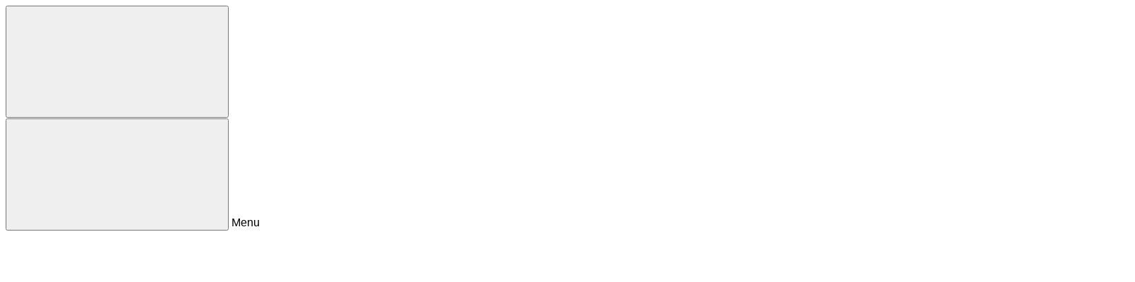

--- FILE ---
content_type: text/html; charset=utf-8
request_url: https://iobd.io/return-policy
body_size: 17030
content:
<!doctype html>
<html dir="ltr" lang="en">
  <head>
    <meta charset="utf-8">
	<meta name="viewport" content="width=device-width, initial-scale=1, maximum-scale=5, shrink-to-fit=no">
	<meta name="format-detection" content="telephone=no">
    <base href="https://iobd.io/">
    <title>Returns &amp; Refunds policy</title>
    <meta name="theme-color" content="#2471A3">
    <meta http-equiv="X-UA-Compatible" content="IE=Edge">
	<meta name="description" content="Return policy of IOBD.IO">
 
 
 
 
 
	<link rel="icon" type="image/png" href="https://iobd.io/image/catalog/favicon-32x32.png" sizes="32x32">
 
	<link rel="icon" type="image/png" href="https://iobd.io/image/catalog/logo16.png" sizes="16x16">
 
 
<link rel="apple-touch-icon" sizes="180x180" href="https://iobd.io/image/catalog/android-chrome-192x192.png">
 
 
	<link rel="preload" href="catalog/view/theme/prostore/fonts/Roboto-Regular.woff2" as="font" type="font/woff2" crossorigin>
	<link rel="preload" href="catalog/view/theme/prostore/fonts/Roboto-Medium.woff2" as="font" type="font/woff2" crossorigin>
	<link rel="preload" href="catalog/view/theme/prostore/fonts/Roboto-Bold.woff2" as="font" type="font/woff2" crossorigin>
 
	<link rel="stylesheet" href="catalog/view/theme/prostore/css/fontawesome/4.7.0/css/font-awesome.min.css?v1.3.1">
	<link rel="stylesheet" href="catalog/view/theme/prostore/css/bootstrap/3.3.5/bootstrap.min.css?v1.3.1">
	<link rel="stylesheet" href="catalog/view/theme/prostore/css/app.min.css?v1.3.1">
<link rel="stylesheet" href="catalog/view/theme/prostore/css/custom.css?v=0.3">
 
<style>
:root {
--theme-primary-color: #2980B9;--theme-secondary-color: #2471A3;
--base-font-family: "Roboto", Arial, Helvetica, sans-serif;
}
@media (max-width: 767px) {:root {font-size: 9px; --theme-size: 9px; }}
body {font: 400 1.6rem/1.5 "Roboto", Arial, Helvetica, sans-serif;}
input:not([class]),textarea:not([class]),select:not([class]),select.form-control,.ui-input, .ui-range__input, .ui-textarea,.form-control:not(select),.ui-select,.ui-select select,.personal__order-table-info{
font-family: "Roboto", Arial, Helvetica, sans-serif;}
@media (min-width: 768px) {.personal__order-table {font-family: "Roboto", Arial, Helvetica, sans-serif;}}
@media (max-width: 767px) {.personal__order-table {font-family: "Roboto", Arial, Helvetica, sans-serif;}}
 
/* 2980B9 2471A3    */
	
.ui-btn.js-btn-preview {display: none;} 
:root {
    font-size: 10px!important;
 }
.fancybox-age .app {
    filter: unset!important;
}
.fancybox-bg {
    background: #19191973!important;
 }

@media (max-width: 1199px) {
    .header__logo {
        display: -ms-flexbox;
        display: flex;
        -ms-flex-align: center;
        align-items: center;
        color: inherit;
        text-decoration: none;
        margin: 0 0 0 25px;
        font-weight: 500;
        font-size: 2.2rem;
        height: 80%;
        -ms-flex-pack: center;
        justify-content: center;
    }
}
.sku__settings {
    padding: 0 0 1rem;
} 
	
</style>

 
		<link href="https://iobd.io/return-policy" rel="canonical">
	 
		<link href="https://iobd.io/image/catalog/android-chrome-192x192.png" rel="icon">
	 

 
    <!--<script src="catalog/view/javascript/prostore/plugins.min.js?v1.3.1"></script>-->
	<script src="catalog/view/javascript/prostore/plugins/jquery.min.js?v1.3.1"></script>
	<script src="catalog/view/javascript/prostore/plugins/jquery.fancybox.min.js?v1.3.1"></script>
	<script src="catalog/view/javascript/prostore/plugins/swiper.min.js?v1.3.1"></script>
	<script src="catalog/view/javascript/prostore/plugins/readmore.min.js?v1.3.1"></script>
	<script src="catalog/view/javascript/prostore/plugins/jquery.countdown.min.js?v1.3.1"></script>
	<script src="catalog/view/javascript/prostore/plugins/css-vars-ponyfill.min.js?v1.3.1"></script>
	<script src="catalog/view/javascript/prostore/plugins/sticky-kit.min.js?v1.3.1"></script>
	<script src="catalog/view/javascript/prostore/plugins/priority-nav.min.js?v1.3.1"></script>
	<script src="catalog/view/javascript/prostore/plugins/matchMedia.min.js?v1.3.1"></script>
	
	 
	<script src="catalog/view/javascript/prostore/bootstrap/3.3.5/bootstrap.min.js?v1.3.1"></script>
		<script src="catalog/view/javascript/prostore/app.min.js?v1.3.1"></script>
 

 
	<script>$(document).off('click','.js-share');$(document).on('click','.js-share', function(e){e.preventDefault();if ($('#share .popup__form').is(':empty')) {var ys2 = document.createElement('script');ys2.type = 'text/javascript';ys2.async = true;ys2.src = '//yastatic.net/share2/share.js';var s = document.getElementsByTagName('script')[0];s.parentNode.insertBefore(ys2, s);$('#share .popup__form').html('<div class="ya-share2" data-curtain data-size="l" data-copy="extraItem" data-services="facebook,twitter,telegram,viber,whatsapp"></div>');}$.fancybox.open($('#share'), fancyboxOptions);});</script>
 


 
<link rel="apple-touch-icon" sizes="180x180" href="/apple-touch-icon.png">
<link rel="icon" type="image/png" sizes="32x32" href="/favicon-32x32.png">
<link rel="icon" type="image/png" sizes="16x16" href="/favicon-16x16.png">
<link rel="manifest" href="/site.webmanifest">
<link rel="mask-icon" href="/safari-pinned-tab.svg" color="#5bbad5">
<meta name="msapplication-TileColor" content="#0d6ba9">
<meta name="theme-color" content="#ffffff">
<!-- Google Tag Manager -->
<script>(function(w,d,s,l,i){w[l]=w[l]||[];w[l].push({'gtm.start':
new Date().getTime(),event:'gtm.js'});var f=d.getElementsByTagName(s)[0],
j=d.createElement(s),dl=l!='dataLayer'?'&l='+l:'';j.async=true;j.src=
'https://www.googletagmanager.com/gtm.js?id='+i+dl;f.parentNode.insertBefore(j,f);
})(window,document,'script','dataLayer','GTM-NFJF247Q');</script>
<!-- End Google Tag Manager -->
<!-- Google tag (gtag.js) -->
<script async src="https://www.googletagmanager.com/gtag/js?id=AW-16663353412">
</script>
<script>
  window.dataLayer = window.dataLayer || [];
  function gtag(){dataLayer.push(arguments);}
  gtag('js', new Date());

  gtag('config', 'AW-16663353412');
</script> 
 
<!-- Yandex.Metrika counter -->
<script type="text/javascript" >
   (function(m,e,t,r,i,k,a){m[i]=m[i]||function(){(m[i].a=m[i].a||[]).push(arguments)};
   m[i].l=1*new Date();
   for (var j = 0; j < document.scripts.length; j++) {if (document.scripts[j].src === r) { return; }}
   k=e.createElement(t),a=e.getElementsByTagName(t)[0],k.async=1,k.src=r,a.parentNode.insertBefore(k,a)})
   (window, document, "script", "https://mc.yandex.ru/metrika/tag.js", "ym");

   ym(95055532, "init", {
        clickmap:true,
        trackLinks:true,
        accurateTrackBounce:true
   });
</script>
<noscript><div><img src="https://mc.yandex.ru/watch/95055532" style="position:absolute; left:-9999px;" alt="" /></div></noscript>
<!-- /Yandex.Metrika counter --> 
 

 
	<meta property="yandex_metric" content="95055532">
 


                <!--BundleExpert-->
                <style>
    .kit-color-handler-0 + tr, .kit-color-handler-0 + div{
        background-color: #e1f6e0 !important;
    }

    .kit-color-handler-1 + tr, .kit-color-handler-1 + div{
        background-color: #f6e0ef !important;
    }

    
</style>

                <!--BundleExpert-->
              

                <script>
                    var trustpilot_script_url = 'https://invitejs.trustpilot.com/tp.min.js';
                    var trustpilot_key = 'aUZskpFu6ozvy5LX';
                    var trustpilot_widget_script_url = '//widget.trustpilot.com/bootstrap/v5/tp.widget.bootstrap.min.js';
                    var trustpilot_trustbox_settings = {"trustboxes":[]};
                    var trustpilot_integration_app_url = '//ecommscript-integrationapp.trustpilot.com';
                    var trustpilot_preview_css_url = '//ecommplugins-scripts.trustpilot.com/v2.1/css/preview.min.css';
                    var trustpilot_preview_script_url = '//ecommplugins-scripts.trustpilot.com/v2.1/js/preview.min.js';
                </script>
                <script type="text/javascript" src="/catalog/view/javascript/trustpilot/register.min.js"></script>
                <script type="text/javascript" src="/catalog/view/javascript/trustpilot/trustbox.min.js"></script>
                <script type="text/javascript" src="/catalog/view/javascript/trustpilot/preview.min.js"></script>
            
</head>
  <body class="is-page-default  page-homepage bootstrap-3  is-header-v3  is-chat-right-widget">
    <div class="app app--v3 is-footer-v1" id="app">
		<!-- Header V3 :: Start-->
		<header class="header header--v3">
			<div class="container-fluid">
				<div class="header__mobile ">
										<div class="header__nav">
						<button class="header__nav-btn js-nav-trigger" aria-label="Menu">
							<svg class="icon-toggle"><use xlink:href="catalog/view/theme/prostore/sprites/sprite.svg#icon-toggle"></use>
							</svg>
						</button>
						<div class="header__nav-offcanvas">
							<div class="header__nav-head">
								<button class="header__nav-close js-nav-trigger">
									<svg class="icon-close"><use xlink:href="catalog/view/theme/prostore/sprites/sprite.svg#icon-close"></use>
									</svg>
								</button>
								<span class="header__nav-title">Menu</span>
							</div>
							<div class="header__nav-body">
								<div class="header__nav-group header__nav-group--acc_action_cart">
								<div class="header__nav-group header__nav-group--currency_language"></div>
								
																		<div class="header__nav-acc">
										<a class="header__nav-acc-btn" href="#signin" data-fancybox>
											<svg class="icon-acc"><use xlink:href="catalog/view/theme/prostore/sprites/sprite.svg#icon-acc"></use>
											</svg>
										</a>
									</div>
																		
									<div class="header__nav-action">
										
										<a class="header__nav-action-btn" href="https://iobd.io/en-wishlist/">
											<svg class="icon-favorites"><use xlink:href="catalog/view/theme/prostore/sprites/sprite.svg#icon-favorites"></use>
											</svg>
											<mark class="header__nav-action-counter js-wishlist-total"></mark>
										</a>
									</div>
									<div class="header__nav-cart">
										<a class="header__nav-cart-btn" href="https://iobd.io/en-cart/">
											<svg class="icon-cart"><use xlink:href="catalog/view/theme/prostore/sprites/sprite.svg#icon-cart"></use>
											</svg>
											<span class="header__nav-cart-total js-cart-total"><mark><span class="cart-total-text">Cart</span> <span class="cart-total-counter">0</span></mark ><span class="cart-total-text">$0.00</span> </span>
										</a>
									</div>
								
								</div>
								<ul class="header__catalog-menu"></ul>
																																<div class="header__nav-social">
									<strong class="header__nav-social-title">Messenger support</strong>
									<ul class="header__nav-social-menu">
																				<li>
											<a class="header__nav-social-link" href="//wa.me/+971544208158" rel="nofollow">
												<svg class="icon-social-whatsapp"><use xlink:href="catalog/view/theme/prostore/sprites/sprite.svg#icon-social-whatsapp"></use>
												</svg>
											</a>
										</li>
																				<li>
											<a class="header__nav-social-link" href="/cdn-cgi/l/email-protection#254c4b434a654c4a47410b4c4a" rel="nofollow">
												<svg class="icon-social-email"><use xlink:href="catalog/view/theme/prostore/sprites/sprite.svg#icon-social-email"></use>
												</svg>
											</a>
										</li>
																				<li>
											<a class="header__nav-social-link" href="//t.me/iobd_io" rel="nofollow">
												<svg class="icon-social-telegram"><use xlink:href="catalog/view/theme/prostore/sprites/sprite.svg#icon-social-telegram"></use>
												</svg>
											</a>
										</li>
																			</ul>
								</div>
																								
							</div>
						</div>
					</div>
										
					<a class="header__logo" href="https://iobd.io/">
												<img src="https://iobd.io/image/catalog/iobd_pics/logo_iobd_white_v2.png" title="IOBD - Tools &amp; software for cars" alt="IOBD - Tools &amp; software for cars">
											</a>
					
																		<div class="header__group">
								<div class="header__search">
									<button class="header__search-btn js-search-trigger">
										<svg class="icon-search"><use xlink:href="catalog/view/theme/prostore/sprites/sprite.svg#icon-search"></use>
										</svg>
									</button>
									<div class="header__search-offcanvas"></div>
								</div>
																<div class="header__acc">
									<a class="header__acc-btn" href="#signin" data-fancybox aria-label="My Account">
										<svg class="icon-acc"><use xlink:href="catalog/view/theme/prostore/sprites/sprite.svg#icon-acc"></use>
										</svg>
									</a>
								</div>
																<div class="header__cart">
									<a class="header__cart-btn" href="https://iobd.io/en-cart/">
										<svg class="icon-cart"><use xlink:href="catalog/view/theme/prostore/sprites/sprite.svg#icon-cart"></use>
										</svg>
										<span class="header__cart-counter js-cart-total"><mark><span class="cart-total-text">Cart</span> <span class="cart-total-counter">0</span></mark ><span class="cart-total-text">$0.00</span></span>
									</a>
								</div>
							</div>
																		<div class="header__search">
							<div class="header__search-offcanvas">
								<div class="header__search-head">
									<button class="header__search-close js-search-trigger">
										<svg class="icon-close"><use xlink:href="catalog/view/theme/prostore/sprites/sprite.svg#icon-close"></use>
										</svg>
									</button>
									<span class="header__search-title">Search</span>
								</div>
								<div class="header__search-body">
									<div class="header__search-control">
										<input class="header__search-input js-search-input" type="search" name="search" value="" placeholder="Search for products or categories">

										<button type="button" class="header__search-append js-search-btn">
											<svg class="icon-search"><use xlink:href="catalog/view/theme/prostore/sprites/sprite.svg#icon-search"></use>
											</svg>
										</button>
									</div>
									<div class="header__search-autocomplete"></div>
								</div>
							</div>
						</div>
									</div>
				
				<div class="header__desktop">
	<div class="header__row header__row--01">
		<div class="header__group header__group--info_call">
						<div class="header__info">
				<ul class="header__info-menu">
				   

					   
						<li>
	<a class="header__info-link" >
				About Us
	</a>
	<div class="header__info-offcanvas">
		<ul class="header__info-submenu">
						<li><a class="header__info-sublink" href="https://iobd.io/about-us" >About Us</a></li>
						<li><a class="header__info-sublink" href="https://iobd.io/privacy-policy" >Privacy Policy</a></li>
						<li><a class="header__info-sublink" href="https://iobd.io/terms-conditions" >Terms &amp; Conditions</a></li>
						<li><a class="header__info-sublink" href="https://iobd.io/return-policy" >Returns &amp; Refunds policy</a></li>
						<li><a class="header__info-sublink" href="https://iobd.io/delivery" >Delivery Policy</a></li>
					</ul>
	</div>
</li>
					                    
 
				   

					   
						    <li><a class="header__info-link" href="https://iobd.io/en-shopblog/" >
                Blog
        </a>
    </li>
    <li><a class="header__info-link" href="https://iobd.io/en-shopnews/" >
                News
        </a>
    </li>
    <li><a class="header__info-link" href="https://iobd.io/en-contact-us/" >
                Contact
        </a>
    </li>
    <li><a class="header__info-link" href="https://iobd.io/en-specials/" >
                Special
        </a>
    </li>

					                    
 
				   

					   
						<li>
	<a class="header__info-link" >
				SUPPORT
	</a>
	<div class="header__info-offcanvas">
		<ul class="header__info-submenu">
						<li><a class="header__info-sublink" href="https://chat.whatsapp.com/FnQ1KCAKERp8iC2CckRs7I"  target="_self">WhatsApp support</a></li>
						<li><a class="header__info-sublink" href="https://t.me/iobd_io_chat"  target="_self">Telegram support</a></li>
					</ul>
	</div>
</li>
					                    
 
				   
				</ul>
			</div>
								</div>
				<div class="header__group header__group--currency_language">
		<form action="https://iobd.io/index.php?route=common/currency/currency" method="post" enctype="multipart/form-data" id="form-currency">
	<div class="header__currency">
		<button class="header__currency-btn js-currency-trigger">
			<mark>Currency</mark>
																		USD						<svg class="icon-arrow-down"><use xlink:href="catalog/view/theme/prostore/sprites/sprite.svg#icon-arrow-down"></use></svg>
		</button>
		<div class="header__currency-offcanvas">
			<div class="header__currency-offcanvas-overlay js-currency-trigger"></div>
			<div class="header__currency-offcanvas-content">
				<ul class="header__currency-menu">
										<li>
						<a data-curr="AED" class="header__currency-link currency-select" href="#">AED</a>
					</li>
										<li>
						<a data-curr="EUR" class="header__currency-link currency-select" href="#">EUR</a>
					</li>
										<li>
						<a data-curr="USD" class="header__currency-link currency-select" href="#">USD</a>
					</li>
										<li>
						<button class="header__currency-link header__currency-link--close js-currency-trigger">Close</button>
					</li>
				</ul>
			</div>
		</div>
	</div>
	<input type="hidden" name="code" value="">
	<input type="hidden" name="redirect" value="https://iobd.io/return-policy">
</form>

		
		</div>
			</div>
	<div class="header__row header__row--02 " >
		<a class="header__logo" href="https://iobd.io/">
						<img src="https://iobd.io/image/catalog/iobd_pics/logo_iobd_white_v2.png" title="IOBD - Tools &amp; software for cars" alt="IOBD - Tools &amp; software for cars">
					</a>
				<div class="header__search">
			<div class="header__search-control">
				<input class="header__search-input js-search-input" type="search" name="search" value="" placeholder="Search for products or categories">

				<button type="button" class="header__search-btn js-search-btn">Search</button>
			</div>
			<div class="header__search-autocomplete"></div>
		</div>
		<div class="header__group header__group--acc_action_cart">
			<div class="header__acc">
								<a class="header__acc-btn" href="#signin" data-fancybox aria-label="My Account">
					<svg class="icon-acc"><use xlink:href="catalog/view/theme/prostore/sprites/sprite.svg#icon-acc"></use>
					</svg>
				</a>
							</div>
			<div class="header__action">
				
				<a class="header__action-btn" href="https://iobd.io/en-wishlist/" aria-label="Favorites">
					<svg class="icon-favorites"><use xlink:href="catalog/view/theme/prostore/sprites/sprite.svg#icon-favorites"></use>
					</svg>
					<mark class="header__action-counter js-wishlist-total"></mark>
				</a>
			</div>
			<div class="header__cart" id="cart">
	<a class="header__cart-btn js-cart-call" href="https://iobd.io/en-cart/">
		<svg class="icon-cart"><use xlink:href="catalog/view/theme/prostore/sprites/sprite.svg#icon-cart"></use>
		</svg>
		<span class="header__cart-total js-cart-total">
			<span id="cart-total">
				<mark><span class="cart-total-text">Cart</span> <span class="cart-total-counter">0</span></mark ><span class="cart-total-text">$0.00</span>
			</span>
		</span>
	</a>
	<div class="header__cart-overlay"></div>
	<div class="header__cart-load">
	<div class="header__cart-offcanvas">
		<div class="header__cart-scrollbar ">
			<button class="header__cart-close">
				<svg class="icon-close-cart"><use xlink:href="catalog/view/theme/prostore/sprites/sprite.svg#icon-close-cart"></use>
				</svg>
			</button>
			<div class="header__cart-head">
				<span class="header__cart-title">Cart</span>
							</div>
			<div class="header__cart-body">
												Your shopping cart is empty!
							</div>
		</div>
					</div>
	</div>
</div>
		</div>
	</div>
	<div class="header__row header__row--03">
		<!-- MAIN NAV  -->
		
				<!-- MAIN NAV Vertical  -->
		<div class="header__catalog header__catalog--fullwidth">
			<button class="header__catalog-btn" onclick="window.location.href='all'">
				<svg class="icon-catalog"><use xlink:href="catalog/view/theme/prostore/sprites/sprite.svg#icon-catalog"></use>
				</svg> ALL 			</button>
			<div class="header__catalog-offcanvas">
				<div class="header__catalog-aside">
					<ul class="header__catalog-menu">
												 
							 
 
	 
    	 <li>
		 <a class="header__catalog-link" href="https://iobd.io/diagnostic/" data-catalog-target="drop_category_1">
						 <span class="header__catalog-link-text">Diagnostic</span>
			 <span class="header__catalog-link-arrow">
				 <svg class="icon-arrow-right"><use xlink:href="catalog/view/theme/prostore/sprites/sprite.svg#icon-arrow-right"></use>
				 </svg>
			 </span>
		 </a>
		 <div class="header__catalog-dropdown" data-catalog-dropdown="drop_category_1">
			 <ul class="header__catalog-menu">
				 				 				 <li>
					 <a class="header__catalog-link" href="https://iobd.io/diagnostic/car-scanners/">
						 <span class="header__catalog-link-text">Car scanners</span>
						 <span class="header__catalog-link-arrow">
							 <svg class="icon-arrow-right"><use xlink:href="catalog/view/theme/prostore/sprites/sprite.svg#icon-arrow-right"></use>
							 </svg>
						 </span>
					 </a>
					 <div class="header__catalog-dropdown">
						 <ul class="header__catalog-menu">
							 							 							 <li>
								 <a class="header__catalog-link" href="https://iobd.io/diagnostic/car-scanners/cars/">
									 <span class="header__catalog-link-text">Cars</span>
								 </a>
							 </li>
							 							 							 							 <li>
								 <a class="header__catalog-link" href="https://iobd.io/diagnostic/car-scanners/motorcycles/">
									 <span class="header__catalog-link-text">Motorcycles</span>
								 </a>
							 </li>
							 							 							 							 <li>
								 <a class="header__catalog-link" href="https://iobd.io/diagnostic/car-scanners/electric-cars/">
									 <span class="header__catalog-link-text">Electric cars</span>
								 </a>
							 </li>
							 							 							 
						 </ul>
					 </div>
				 </li>
				 				 				 				 <li>
					 <a class="header__catalog-link" href="https://iobd.io/diagnostic/j2534-adapters/">
						 <span class="header__catalog-link-text">J2534 adapters</span>
					 </a>
				 </li>
				 				 				 				 <li>
					 <a class="header__catalog-link" href="https://iobd.io/diagnostic/programmers-3/">
						 <span class="header__catalog-link-text">Programmers</span>
						 <span class="header__catalog-link-arrow">
							 <svg class="icon-arrow-right"><use xlink:href="catalog/view/theme/prostore/sprites/sprite.svg#icon-arrow-right"></use>
							 </svg>
						 </span>
					 </a>
					 <div class="header__catalog-dropdown">
						 <ul class="header__catalog-menu">
							 							 							 <li>
								 <a class="header__catalog-link" href="https://iobd.io/diagnostic/programmers-3/iprog-programmer-and-accessories/">
									 <span class="header__catalog-link-text">iProg programmer and accessories</span>
								 </a>
							 </li>
							 							 							 							 <li>
								 <a class="header__catalog-link" href="https://iobd.io/diagnostic/programmers-3/licenses-and-accessories-for-orange-5/">
									 <span class="header__catalog-link-text">Licenses and Accessories for Orange 5</span>
								 </a>
							 </li>
							 							 							 							 <li>
								 <a class="header__catalog-link" href="https://iobd.io/diagnostic/programmers-3/modules-and-accessories-gromcalctool/">
									 <span class="header__catalog-link-text">Modules and accessories GromCalcTool</span>
								 </a>
							 </li>
							 							 							 							 <li>
								 <a class="header__catalog-link" href="https://iobd.io/diagnostic/programmers-3/scripts-for-upa-usb-programmer/">
									 <span class="header__catalog-link-text">Scripts for UPA-USB programmer</span>
								 </a>
							 </li>
							 							 							 							 <li>
								 <a class="header__catalog-link" href="https://iobd.io/diagnostic/programmers-3/programmers-1/">
									 <span class="header__catalog-link-text">Programmers</span>
								 </a>
							 </li>
							 							 							 							 <li>
								 <a class="header__catalog-link" href="https://iobd.io/diagnostic/programmers-3/accessories-for-programmers-2/">
									 <span class="header__catalog-link-text">Accessories for programmers</span>
								 </a>
							 </li>
							 							 							 							 <li>
								 <a class="header__catalog-link" href="https://iobd.io/diagnostic/programmers-3/licenses-and-accessories-for-abrites-programmers/">
									 <span class="header__catalog-link-text">Licenses and accessories for Abrites programmers</span>
								 </a>
							 </li>
							 							 							 
						 </ul>
					 </div>
				 </li>
				 				 				 				 <li>
					 <a class="header__catalog-link" href="https://iobd.io/diagnostic/can-filters-analyzers-emulators/">
						 <span class="header__catalog-link-text">CAN-Hacker – CAN &amp; LIN analyzers</span>
					 </a>
				 </li>
				 				 				 				 <li>
					 <a class="header__catalog-link" href="https://iobd.io/diagnostic/adapters/">
						 <span class="header__catalog-link-text">Adapters</span>
					 </a>
				 </li>
				 				 			 </ul>
		 </div>
	 </li>									
     
 
 
 
	 
    	 <li>
		 <a class="header__catalog-link" href="https://iobd.io/chip-tuning/" data-catalog-target="drop_category_2">
						 <span class="header__catalog-link-text">Chip tuning</span>
			 <span class="header__catalog-link-arrow">
				 <svg class="icon-arrow-right"><use xlink:href="catalog/view/theme/prostore/sprites/sprite.svg#icon-arrow-right"></use>
				 </svg>
			 </span>
		 </a>
		 <div class="header__catalog-dropdown" data-catalog-dropdown="drop_category_2">
			 <ul class="header__catalog-menu">
				 				 				 <li>
					 <a class="header__catalog-link" href="https://iobd.io/chip-tuning/universal-devices/">
						 <span class="header__catalog-link-text">Universal devices</span>
					 </a>
				 </li>
				 				 				 				 <li>
					 <a class="header__catalog-link" href="https://iobd.io/chip-tuning/loaders-flashers/">
						 <span class="header__catalog-link-text">Loaders, flashers</span>
						 <span class="header__catalog-link-arrow">
							 <svg class="icon-arrow-right"><use xlink:href="catalog/view/theme/prostore/sprites/sprite.svg#icon-arrow-right"></use>
							 </svg>
						 </span>
					 </a>
					 <div class="header__catalog-dropdown">
						 <ul class="header__catalog-menu">
							 							 							 <li>
								 <a class="header__catalog-link" href="https://iobd.io/chip-tuning/loaders-flashers/pcmflash/">
									 <span class="header__catalog-link-text">PCMflash</span>
								 </a>
							 </li>
							 							 							 							 <li>
								 <a class="header__catalog-link" href="https://iobd.io/chip-tuning/loaders-flashers/combiloader-1/">
									 <span class="header__catalog-link-text">Combiloader</span>
								 </a>
							 </li>
							 							 							 							 <li>
								 <a class="header__catalog-link" href="https://iobd.io/chip-tuning/loaders-flashers/bitbox/">
									 <span class="header__catalog-link-text">BitBox</span>
								 </a>
							 </li>
							 							 							 							 <li>
								 <a class="header__catalog-link" href="https://iobd.io/chip-tuning/loaders-flashers/mmc-flash/">
									 <span class="header__catalog-link-text">MMC flash</span>
								 </a>
							 </li>
							 							 							 							 <li>
								 <a class="header__catalog-link" href="https://iobd.io/chip-tuning/loaders-flashers/mdflasher-1/">
									 <span class="header__catalog-link-text">MDflasher</span>
								 </a>
							 </li>
							 							 							 							 <li>
								 <a class="header__catalog-link" href="https://iobd.io/chip-tuning/loaders-flashers/mitsubishi-ecu-flasher/">
									 <span class="header__catalog-link-text">Mitsubishi ECU flasher</span>
								 </a>
							 </li>
							 							 							 
						 </ul>
					 </div>
				 </li>
				 				 				 				 <li>
					 <a class="header__catalog-link" href="https://iobd.io/chip-tuning/firmware-editors/">
						 <span class="header__catalog-link-text">Firmware editors</span>
						 <span class="header__catalog-link-arrow">
							 <svg class="icon-arrow-right"><use xlink:href="catalog/view/theme/prostore/sprites/sprite.svg#icon-arrow-right"></use>
							 </svg>
						 </span>
					 </a>
					 <div class="header__catalog-dropdown">
						 <ul class="header__catalog-menu">
							 							 							 <li>
								 <a class="header__catalog-link" href="https://iobd.io/chip-tuning/firmware-editors/bootmod3/">
									 <span class="header__catalog-link-text">BOOTMOD3</span>
								 </a>
							 </li>
							 							 							 							 <li>
								 <a class="header__catalog-link" href="https://iobd.io/chip-tuning/firmware-editors/iprog-calculator/">
									 <span class="header__catalog-link-text">iProg calculator</span>
								 </a>
							 </li>
							 							 							 							 <li>
								 <a class="header__catalog-link" href="https://iobd.io/chip-tuning/firmware-editors/chiptuningpro/">
									 <span class="header__catalog-link-text">ChipTuningPro</span>
								 </a>
							 </li>
							 							 							 							 <li>
								 <a class="header__catalog-link" href="https://iobd.io/chip-tuning/firmware-editors/bitedit/">
									 <span class="header__catalog-link-text">BitEdit</span>
								 </a>
							 </li>
							 							 							 							 <li>
								 <a class="header__catalog-link" href="https://iobd.io/chip-tuning/firmware-editors/eculite/">
									 <span class="header__catalog-link-text">ECULite</span>
								 </a>
							 </li>
							 							 							 							 <li>
								 <a class="header__catalog-link" href="https://iobd.io/chip-tuning/firmware-editors/svedit/">
									 <span class="header__catalog-link-text">SVEdit</span>
								 </a>
							 </li>
							 							 							 							 <li>
								 <a class="header__catalog-link" href="https://iobd.io/chip-tuning/firmware-editors/probyte-firmware-editor/">
									 <span class="header__catalog-link-text">ProByte Edit</span>
								 </a>
							 </li>
							 							 							 							 <li>
								 <a class="header__catalog-link" href="https://iobd.io/chip-tuning/firmware-editors/category-vag-immo-calculator/">
									 <span class="header__catalog-link-text">VAG IMMO Calculator</span>
								 </a>
							 </li>
							 							 							 
						 </ul>
					 </div>
				 </li>
				 				 				 				 <li>
					 <a class="header__catalog-link" href="https://iobd.io/chip-tuning/j2534-adapters-1/">
						 <span class="header__catalog-link-text">J2534 adapters</span>
					 </a>
				 </li>
				 				 				 				 <li>
					 <a class="header__catalog-link" href="https://iobd.io/chip-tuning/cables-and-adapters/">
						 <span class="header__catalog-link-text">Cables and adapters</span>
					 </a>
				 </li>
				 				 				 				 <li>
					 <a class="header__catalog-link" href="https://iobd.io/chip-tuning/wireless-adapters/">
						 <span class="header__catalog-link-text">Wireless adapters</span>
					 </a>
				 </li>
				 				 				 				 <li>
					 <a class="header__catalog-link" href="https://iobd.io/chip-tuning/acceleration-dynamics-measuring/">
						 <span class="header__catalog-link-text">Acceleration dynamics measuring</span>
					 </a>
				 </li>
				 				 			 </ul>
		 </div>
	 </li>									
     
 
 
 
	 
    	 <li>
		 <a class="header__catalog-link" href="https://iobd.io/car-keys/" data-catalog-target="drop_category_3">
						 <span class="header__catalog-link-text">Car keys</span>
			 <span class="header__catalog-link-arrow">
				 <svg class="icon-arrow-right"><use xlink:href="catalog/view/theme/prostore/sprites/sprite.svg#icon-arrow-right"></use>
				 </svg>
			 </span>
		 </a>
		 <div class="header__catalog-dropdown" data-catalog-dropdown="drop_category_3">
			 <ul class="header__catalog-menu">
				 				 				 <li>
					 <a class="header__catalog-link" href="https://iobd.io/car-keys/programmers/">
						 <span class="header__catalog-link-text">Programmers</span>
						 <span class="header__catalog-link-arrow">
							 <svg class="icon-arrow-right"><use xlink:href="catalog/view/theme/prostore/sprites/sprite.svg#icon-arrow-right"></use>
							 </svg>
						 </span>
					 </a>
					 <div class="header__catalog-dropdown">
						 <ul class="header__catalog-menu">
							 							 							 <li>
								 <a class="header__catalog-link" href="https://iobd.io/car-keys/programmers/accessories-for-programmers/">
									 <span class="header__catalog-link-text">Accessories for programmers</span>
								 </a>
							 </li>
							 							 							 
						 </ul>
					 </div>
				 </li>
				 				 			 </ul>
		 </div>
	 </li>									
     
 
 
 
	 
    	 <li>
		 <a class="header__catalog-link" href="https://iobd.io/odo/" data-catalog-target="drop_category_191">
						 <span class="header__catalog-link-text">ODO/SRS</span>
			 <span class="header__catalog-link-arrow">
				 <svg class="icon-arrow-right"><use xlink:href="catalog/view/theme/prostore/sprites/sprite.svg#icon-arrow-right"></use>
				 </svg>
			 </span>
		 </a>
		 <div class="header__catalog-dropdown" data-catalog-dropdown="drop_category_191">
			 <ul class="header__catalog-menu">
				 				 				 <li>
					 <a class="header__catalog-link" href="https://iobd.io/odo/programmers-2/">
						 <span class="header__catalog-link-text">Programmers</span>
					 </a>
				 </li>
				 				 				 				 <li>
					 <a class="header__catalog-link" href="https://iobd.io/odo/md-flasher/">
						 <span class="header__catalog-link-text">MDflasher</span>
					 </a>
				 </li>
				 				 				 				 <li>
					 <a class="header__catalog-link" href="https://iobd.io/odo/stool/">
						 <span class="header__catalog-link-text">STool</span>
					 </a>
				 </li>
				 				 				 				 <li>
					 <a class="header__catalog-link" href="https://iobd.io/odo/gromcalc-probyte/">
						 <span class="header__catalog-link-text">Gromcalc / Probyte</span>
					 </a>
				 </li>
				 				 				 				 <li>
					 <a class="header__catalog-link" href="https://iobd.io/odo/iprog-pro-adapters/">
						 <span class="header__catalog-link-text">iProg Pro</span>
						 <span class="header__catalog-link-arrow">
							 <svg class="icon-arrow-right"><use xlink:href="catalog/view/theme/prostore/sprites/sprite.svg#icon-arrow-right"></use>
							 </svg>
						 </span>
					 </a>
					 <div class="header__catalog-dropdown">
						 <ul class="header__catalog-menu">
							 							 							 <li>
								 <a class="header__catalog-link" href="https://iobd.io/odo/iprog-pro-adapters/programmer-and-adapters/">
									 <span class="header__catalog-link-text">Programmer and adapters</span>
								 </a>
							 </li>
							 							 							 							 <li>
								 <a class="header__catalog-link" href="https://iobd.io/odo/iprog-pro-adapters/iprog-scripts/">
									 <span class="header__catalog-link-text">iProg scripts</span>
								 </a>
							 </li>
							 							 							 							 <li>
								 <a class="header__catalog-link" href="https://iobd.io/odo/iprog-pro-adapters/iprog-calculators/">
									 <span class="header__catalog-link-text">iProg calculators</span>
								 </a>
							 </li>
							 							 							 
						 </ul>
					 </div>
				 </li>
				 				 			 </ul>
		 </div>
	 </li>									
     
 
 
 
	 
    	 <li>
		 <a class="header__catalog-link" href="https://iobd.io/software/" data-catalog-target="drop_category_10">
						 <span class="header__catalog-link-text">Software</span>
			 <span class="header__catalog-link-arrow">
				 <svg class="icon-arrow-right"><use xlink:href="catalog/view/theme/prostore/sprites/sprite.svg#icon-arrow-right"></use>
				 </svg>
			 </span>
		 </a>
		 <div class="header__catalog-dropdown" data-catalog-dropdown="drop_category_10">
			 <ul class="header__catalog-menu">
				 				 				 <li>
					 <a class="header__catalog-link" href="https://iobd.io/software/bitbox-software/">
						 <span class="header__catalog-link-text">BitBox</span>
					 </a>
				 </li>
				 				 				 				 <li>
					 <a class="header__catalog-link" href="https://iobd.io/software/bitedit-software/">
						 <span class="header__catalog-link-text">BitEdit</span>
					 </a>
				 </li>
				 				 				 				 <li>
					 <a class="header__catalog-link" href="https://iobd.io/software/calculators-for-iprogguard-and-iprogpro/">
						 <span class="header__catalog-link-text">Calculators for iProgGuard and iProgPro</span>
					 </a>
				 </li>
				 				 				 				 <li>
					 <a class="header__catalog-link" href="https://iobd.io/software/can-hacker-software/">
						 <span class="header__catalog-link-text">CAN-Hacker</span>
					 </a>
				 </li>
				 				 				 				 <li>
					 <a class="header__catalog-link" href="https://iobd.io/software/chiptuningpro-software/">
						 <span class="header__catalog-link-text">ChipTuningPro</span>
					 </a>
				 </li>
				 				 				 				 <li>
					 <a class="header__catalog-link" href="https://iobd.io/software/combiloader-software/">
						 <span class="header__catalog-link-text">Combiloader</span>
					 </a>
				 </li>
				 				 				 				 <li>
					 <a class="header__catalog-link" href="https://iobd.io/software/eculite-software/">
						 <span class="header__catalog-link-text">ECULite</span>
					 </a>
				 </li>
				 				 				 				 <li>
					 <a class="header__catalog-link" href="https://iobd.io/software/flex/">
						 <span class="header__catalog-link-text">Flex</span>
					 </a>
				 </li>
				 				 				 				 <li>
					 <a class="header__catalog-link" href="https://iobd.io/software/forscan-software/">
						 <span class="header__catalog-link-text">FORScan</span>
					 </a>
				 </li>
				 				 				 				 <li>
					 <a class="header__catalog-link" href="https://iobd.io/software/gprog/">
						 <span class="header__catalog-link-text">Gprog</span>
					 </a>
				 </li>
				 				 				 				 <li>
					 <a class="header__catalog-link" href="https://iobd.io/software/gprog-pro-se/">
						 <span class="header__catalog-link-text">GProg Pro SE</span>
					 </a>
				 </li>
				 				 				 				 <li>
					 <a class="header__catalog-link" href="https://iobd.io/software/iprog-pro-scripts/">
						 <span class="header__catalog-link-text">iProg scripts</span>
						 <span class="header__catalog-link-arrow">
							 <svg class="icon-arrow-right"><use xlink:href="catalog/view/theme/prostore/sprites/sprite.svg#icon-arrow-right"></use>
							 </svg>
						 </span>
					 </a>
					 <div class="header__catalog-dropdown">
						 <ul class="header__catalog-menu">
							 							 							 <li>
								 <a class="header__catalog-link" href="https://iobd.io/software/iprog-pro-scripts/dashboard/">
									 <span class="header__catalog-link-text">Dashboard</span>
								 </a>
							 </li>
							 							 							 							 <li>
								 <a class="header__catalog-link" href="https://iobd.io/software/iprog-pro-scripts/srs/">
									 <span class="header__catalog-link-text">SRS</span>
								 </a>
							 </li>
							 							 							 							 <li>
								 <a class="header__catalog-link" href="https://iobd.io/software/iprog-pro-scripts/immo-key/">
									 <span class="header__catalog-link-text">IMMO / Key</span>
								 </a>
							 </li>
							 							 							 							 <li>
								 <a class="header__catalog-link" href="https://iobd.io/software/iprog-pro-scripts/ecu-bcm/">
									 <span class="header__catalog-link-text">ECU / BCM / ...</span>
								 </a>
							 </li>
							 							 							 							 <li>
								 <a class="header__catalog-link" href="https://iobd.io/software/iprog-pro-scripts/mcu-flash-eeprom/">
									 <span class="header__catalog-link-text">MCU / Flash / EEPROM</span>
								 </a>
							 </li>
							 							 							 							 <li>
								 <a class="header__catalog-link" href="https://iobd.io/software/iprog-pro-scripts/car-radio/">
									 <span class="header__catalog-link-text">Car radio</span>
								 </a>
							 </li>
							 							 							 							 <li>
								 <a class="header__catalog-link" href="https://iobd.io/software/iprog-pro-scripts/synchronization/">
									 <span class="header__catalog-link-text">Synchronization</span>
								 </a>
							 </li>
							 							 							 							 <li>
								 <a class="header__catalog-link" href="https://iobd.io/software/iprog-pro-scripts/angle-sensor/">
									 <span class="header__catalog-link-text">Angle sensor</span>
								 </a>
							 </li>
							 							 							 							 <li>
								 <a class="header__catalog-link" href="https://iobd.io/software/iprog-pro-scripts/conversation/">
									 <span class="header__catalog-link-text">Conversation</span>
								 </a>
							 </li>
							 							 							 							 <li>
								 <a class="header__catalog-link" href="https://iobd.io/software/iprog-pro-scripts/other/">
									 <span class="header__catalog-link-text">Other</span>
								 </a>
							 </li>
							 							 							 
						 </ul>
					 </div>
				 </li>
				 				 				 				 <li>
					 <a class="header__catalog-link" href="https://iobd.io/software/mdflasher-software/">
						 <span class="header__catalog-link-text">MDflasher</span>
					 </a>
				 </li>
				 				 				 				 <li>
					 <a class="header__catalog-link" href="https://iobd.io/software/mitsubishi-ecu-flasher-software/">
						 <span class="header__catalog-link-text">Mitsubishi ECU flasher</span>
					 </a>
				 </li>
				 				 				 				 <li>
					 <a class="header__catalog-link" href="https://iobd.io/software/mmc-flash-software/">
						 <span class="header__catalog-link-text">MMC flash</span>
					 </a>
				 </li>
				 				 				 				 <li>
					 <a class="header__catalog-link" href="https://iobd.io/software/obdstar-software/">
						 <span class="header__catalog-link-text">OBDstar</span>
					 </a>
				 </li>
				 				 				 				 <li>
					 <a class="header__catalog-link" href="https://iobd.io/software/other-software/">
						 <span class="header__catalog-link-text">Other software</span>
					 </a>
				 </li>
				 				 				 				 <li>
					 <a class="header__catalog-link" href="https://iobd.io/software/pcmflash-software/">
						 <span class="header__catalog-link-text">PCMflash</span>
					 </a>
				 </li>
				 				 				 				 <li>
					 <a class="header__catalog-link" href="https://iobd.io/software/poldiag-software/">
						 <span class="header__catalog-link-text">Poldiag</span>
					 </a>
				 </li>
				 				 				 				 <li>
					 <a class="header__catalog-link" href="https://iobd.io/software/probyte-software/">
						 <span class="header__catalog-link-text">ProByte</span>
					 </a>
				 </li>
				 				 				 				 <li>
					 <a class="header__catalog-link" href="https://iobd.io/software/probyte-firmware-editor-1/">
						 <span class="header__catalog-link-text">ProByte Edit</span>
					 </a>
				 </li>
				 				 				 				 <li>
					 <a class="header__catalog-link" href="https://iobd.io/software/stool-software/">
						 <span class="header__catalog-link-text">STool</span>
					 </a>
				 </li>
				 				 				 				 <li>
					 <a class="header__catalog-link" href="https://iobd.io/software/svedit-software/">
						 <span class="header__catalog-link-text">SVEdit</span>
					 </a>
				 </li>
				 				 				 				 <li>
					 <a class="header__catalog-link" href="https://iobd.io/software/thinkcar/">
						 <span class="header__catalog-link-text">ThinkCar</span>
					 </a>
				 </li>
				 				 				 				 <li>
					 <a class="header__catalog-link" href="https://iobd.io/software/ucds-software/">
						 <span class="header__catalog-link-text">UCDS</span>
					 </a>
				 </li>
				 				 				 				 <li>
					 <a class="header__catalog-link" href="https://iobd.io/software/upa-scripts/">
						 <span class="header__catalog-link-text">UPA scripts</span>
						 <span class="header__catalog-link-arrow">
							 <svg class="icon-arrow-right"><use xlink:href="catalog/view/theme/prostore/sprites/sprite.svg#icon-arrow-right"></use>
							 </svg>
						 </span>
					 </a>
					 <div class="header__catalog-dropdown">
						 <ul class="header__catalog-menu">
							 							 							 <li>
								 <a class="header__catalog-link" href="https://iobd.io/software/upa-scripts/dashboard-1/">
									 <span class="header__catalog-link-text">Dashboard</span>
								 </a>
							 </li>
							 							 							 							 <li>
								 <a class="header__catalog-link" href="https://iobd.io/software/upa-scripts/ecu/">
									 <span class="header__catalog-link-text">ECU</span>
								 </a>
							 </li>
							 							 							 							 <li>
								 <a class="header__catalog-link" href="https://iobd.io/software/upa-scripts/other-1/">
									 <span class="header__catalog-link-text">Other</span>
								 </a>
							 </li>
							 							 							 							 <li>
								 <a class="header__catalog-link" href="https://iobd.io/software/upa-scripts/sas/">
									 <span class="header__catalog-link-text">SAS</span>
								 </a>
							 </li>
							 							 							 							 <li>
								 <a class="header__catalog-link" href="https://iobd.io/software/upa-scripts/srs-1/">
									 <span class="header__catalog-link-text">SRS</span>
								 </a>
							 </li>
							 							 							 							 <li>
								 <a class="header__catalog-link" href="https://iobd.io/software/upa-scripts/packages-and-updates/">
									 <span class="header__catalog-link-text">Packages and updates</span>
								 </a>
							 </li>
							 							 							 
						 </ul>
					 </div>
				 </li>
				 				 				 				 <li>
					 <a class="header__catalog-link" href="https://iobd.io/software/software-vag-immo-calculator/">
						 <span class="header__catalog-link-text">VAG IMMO Calculator</span>
					 </a>
				 </li>
				 				 				 				 <li>
					 <a class="header__catalog-link" href="https://iobd.io/software/vcts-volvocartool/">
						 <span class="header__catalog-link-text">VCTS (VolvoCarTool)</span>
					 </a>
				 </li>
				 				 				 				 <li>
					 <a class="header__catalog-link" href="https://iobd.io/software/xtool-software/">
						 <span class="header__catalog-link-text">Xtool</span>
					 </a>
				 </li>
				 				 			 </ul>
		 </div>
	 </li>									
     
 

																													</ul>
				</div>
				<div class="header__catalog-main">
																															</div>                                       
			</div>                             
		</div>
		<!-- MAIN NAV Vertical  -->
				
		<!-- MAIN NAV Horizontal  -->
		<div class="header__tags">
			<ul class="header__tags-menu">
			   

				   
					 
 
   
 
	 
	<li>
		<a class="header__tags-btn" href="https://iobd.io/diagnostic/">
											<!DOCTYPE svg PUBLIC "-//W3C//DTD SVG 1.1//EN" "http://www.w3.org/Graphics/SVG/1.1/DTD/svg11.dtd">
<!-- Uploaded to: SVG Repo, www.svgrepo.com, Transformed by: SVG Repo Mixer Tools -->
<svg fill="#ffffff" version="1.1" id="Layer_1" xmlns="http://www.w3.org/2000/svg" xmlns:xlink="http://www.w3.org/1999/xlink" width="800px" height="800px" viewBox="0 0 92 92" enable-background="new 0 0 92 92" xml:space="preserve">
<g id="SVGRepo_bgCarrier" stroke-width="0"/>
<g id="SVGRepo_tracerCarrier" stroke-linecap="round" stroke-linejoin="round"/>
<g id="SVGRepo_iconCarrier"> <path id="XMLID_1181_" d="M92,57c0,2.2-1.8,4-4,4H69.2c-1.7,0-3.2-0.9-3.8-2.6l-3-8.4l-9.8,33.1c-0.5,1.7-2.1,2.9-3.8,2.9 c0,0-0.1,0-0.1,0c-1.8-0.1-3.4-1.3-3.8-3.1L32,27l-7.8,31.1c-0.4,1.8-2,2.9-3.9,2.9H4c-2.2,0-4-1.8-4-4s1.8-4,4-4h13.2L28.3,8.9 C28.7,7.1,30.4,6,32.2,6c1.8,0,3.4,1.3,3.9,3.1l13.2,57.2l9-30.4c0.5-1.7,2-2.9,3.7-2.9c1.7-0.1,3.3,1,3.9,2.6L72,53h16 C90.2,53,92,54.8,92,57z"/> </g>
</svg>
										Diagnostic
					</a>
		<div class="header__tags-offcanvas">
			<ul class="header__tags-submenu">
												<li>
					<a class="header__tags-link" href="https://iobd.io/diagnostic/car-scanners/">
						<span class="header__tags-link-text">Car scanners</span>
						<span class="header__tags-link-arrow">
							<svg class="icon-arrow-right"><use xlink:href="catalog/view/theme/prostore/sprites/sprite.svg#icon-arrow-right"></use>
							</svg>
						</span>
					</a>
					<div class="header__tags-offcanvas">
						<ul class="header__tags-submenu">
																					<li>
								<a class="header__tags-link" href="https://iobd.io/diagnostic/car-scanners/cars/">
									<span class="header__tags-link-text">Cars</span>
								</a>
							</li>
																												<li>
								<a class="header__tags-link" href="https://iobd.io/diagnostic/car-scanners/motorcycles/">
									<span class="header__tags-link-text">Motorcycles</span>
								</a>
							</li>
																												<li>
								<a class="header__tags-link" href="https://iobd.io/diagnostic/car-scanners/electric-cars/">
									<span class="header__tags-link-text">Electric cars</span>
								</a>
							</li>
																				</ul>
					</div>
				</li>
																<li>
					<a class="header__tags-link" href="https://iobd.io/diagnostic/j2534-adapters/">
						<span class="header__tags-link-text">J2534 adapters</span>
					</a>
				</li>
																<li>
					<a class="header__tags-link" href="https://iobd.io/diagnostic/programmers-3/">
						<span class="header__tags-link-text">Programmers</span>
						<span class="header__tags-link-arrow">
							<svg class="icon-arrow-right"><use xlink:href="catalog/view/theme/prostore/sprites/sprite.svg#icon-arrow-right"></use>
							</svg>
						</span>
					</a>
					<div class="header__tags-offcanvas">
						<ul class="header__tags-submenu">
																					<li>
								<a class="header__tags-link" href="https://iobd.io/diagnostic/programmers-3/iprog-programmer-and-accessories/">
									<span class="header__tags-link-text">iProg programmer and accessories</span>
								</a>
							</li>
																												<li>
								<a class="header__tags-link" href="https://iobd.io/diagnostic/programmers-3/licenses-and-accessories-for-orange-5/">
									<span class="header__tags-link-text">Licenses and Accessories for Orange 5</span>
								</a>
							</li>
																												<li>
								<a class="header__tags-link" href="https://iobd.io/diagnostic/programmers-3/modules-and-accessories-gromcalctool/">
									<span class="header__tags-link-text">Modules and accessories GromCalcTool</span>
								</a>
							</li>
																												<li>
								<a class="header__tags-link" href="https://iobd.io/diagnostic/programmers-3/scripts-for-upa-usb-programmer/">
									<span class="header__tags-link-text">Scripts for UPA-USB programmer</span>
								</a>
							</li>
																												<li>
								<a class="header__tags-link" href="https://iobd.io/diagnostic/programmers-3/programmers-1/">
									<span class="header__tags-link-text">Programmers</span>
								</a>
							</li>
																												<li>
								<a class="header__tags-link" href="https://iobd.io/diagnostic/programmers-3/accessories-for-programmers-2/">
									<span class="header__tags-link-text">Accessories for programmers</span>
								</a>
							</li>
																												<li>
								<a class="header__tags-link" href="https://iobd.io/diagnostic/programmers-3/licenses-and-accessories-for-abrites-programmers/">
									<span class="header__tags-link-text">Licenses and accessories for Abrites programmers</span>
								</a>
							</li>
																				</ul>
					</div>
				</li>
																<li>
					<a class="header__tags-link" href="https://iobd.io/diagnostic/can-filters-analyzers-emulators/">
						<span class="header__tags-link-text">CAN-Hacker – CAN &amp; LIN analyzers</span>
					</a>
				</li>
																<li>
					<a class="header__tags-link" href="https://iobd.io/diagnostic/adapters/">
						<span class="header__tags-link-text">Adapters</span>
					</a>
				</li>
											</ul>
		</div>
	</li>
    
 

				  
			   

				   
					 
 
   
 
	 
	<li>
		<a class="header__tags-btn" href="https://iobd.io/chip-tuning/">
											<!DOCTYPE svg PUBLIC "-//W3C//DTD SVG 1.1//EN" "http://www.w3.org/Graphics/SVG/1.1/DTD/svg11.dtd">
<!-- Uploaded to: SVG Repo, www.svgrepo.com, Transformed by: SVG Repo Mixer Tools -->
<svg version="1.1" id="Icons" xmlns="http://www.w3.org/2000/svg" xmlns:xlink="http://www.w3.org/1999/xlink" viewBox="0 0 32 32" xml:space="preserve" width="800px" height="800px" fill="#000000">
<g id="SVGRepo_bgCarrier" stroke-width="0"/>
<g id="SVGRepo_tracerCarrier" stroke-linecap="round" stroke-linejoin="round"/>
<g id="SVGRepo_iconCarrier"> <style type="text/css"> .st0{fill:none;stroke:#ffffff;stroke-width:2;stroke-linecap:round;stroke-linejoin:round;stroke-miterlimit:10;} .st1{fill:none;stroke:#ffffff;stroke-width:2;stroke-linejoin:round;stroke-miterlimit:10;} </style> <path class="st0" d="M23,25H9c-1.1,0-2-0.9-2-2V9c0-1.1,0.9-2,2-2h14c1.1,0,2,0.9,2,2v14C25,24.1,24.1,25,23,25z"/> <path class="st0" d="M19,21h-6c-1.1,0-2-0.9-2-2v-6c0-1.1,0.9-2,2-2h6c1.1,0,2,0.9,2,2v6C21,20.1,20.1,21,19,21z"/> <line class="st0" x1="14" y1="3" x2="14" y2="7"/> <line class="st0" x1="10" y1="3" x2="10" y2="7"/> <line class="st0" x1="22" y1="3" x2="22" y2="7"/> <line class="st0" x1="18" y1="3" x2="18" y2="7"/> <line class="st0" x1="14" y1="25" x2="14" y2="29"/> <line class="st0" x1="10" y1="25" x2="10" y2="29"/> <line class="st0" x1="22" y1="25" x2="22" y2="29"/> <line class="st0" x1="18" y1="25" x2="18" y2="29"/> <line class="st0" x1="25" y1="18" x2="29" y2="18"/> <line class="st0" x1="25" y1="22" x2="29" y2="22"/> <line class="st0" x1="25" y1="10" x2="29" y2="10"/> <line class="st0" x1="25" y1="14" x2="29" y2="14"/> <line class="st0" x1="3" y1="18" x2="7" y2="18"/> <line class="st0" x1="3" y1="22" x2="7" y2="22"/> <line class="st0" x1="3" y1="10" x2="7" y2="10"/> <line class="st0" x1="3" y1="14" x2="7" y2="14"/> </g>
</svg>
										Chip tuning
					</a>
		<div class="header__tags-offcanvas">
			<ul class="header__tags-submenu">
												<li>
					<a class="header__tags-link" href="https://iobd.io/chip-tuning/universal-devices/">
						<span class="header__tags-link-text">Universal devices</span>
					</a>
				</li>
																<li>
					<a class="header__tags-link" href="https://iobd.io/chip-tuning/loaders-flashers/">
						<span class="header__tags-link-text">Loaders, flashers</span>
						<span class="header__tags-link-arrow">
							<svg class="icon-arrow-right"><use xlink:href="catalog/view/theme/prostore/sprites/sprite.svg#icon-arrow-right"></use>
							</svg>
						</span>
					</a>
					<div class="header__tags-offcanvas">
						<ul class="header__tags-submenu">
																					<li>
								<a class="header__tags-link" href="https://iobd.io/chip-tuning/loaders-flashers/pcmflash/">
									<span class="header__tags-link-text">PCMflash</span>
								</a>
							</li>
																												<li>
								<a class="header__tags-link" href="https://iobd.io/chip-tuning/loaders-flashers/combiloader-1/">
									<span class="header__tags-link-text">Combiloader</span>
								</a>
							</li>
																												<li>
								<a class="header__tags-link" href="https://iobd.io/chip-tuning/loaders-flashers/bitbox/">
									<span class="header__tags-link-text">BitBox</span>
								</a>
							</li>
																												<li>
								<a class="header__tags-link" href="https://iobd.io/chip-tuning/loaders-flashers/mmc-flash/">
									<span class="header__tags-link-text">MMC flash</span>
								</a>
							</li>
																												<li>
								<a class="header__tags-link" href="https://iobd.io/chip-tuning/loaders-flashers/mdflasher-1/">
									<span class="header__tags-link-text">MDflasher</span>
								</a>
							</li>
																												<li>
								<a class="header__tags-link" href="https://iobd.io/chip-tuning/loaders-flashers/mitsubishi-ecu-flasher/">
									<span class="header__tags-link-text">Mitsubishi ECU flasher</span>
								</a>
							</li>
																				</ul>
					</div>
				</li>
																<li>
					<a class="header__tags-link" href="https://iobd.io/chip-tuning/firmware-editors/">
						<span class="header__tags-link-text">Firmware editors</span>
						<span class="header__tags-link-arrow">
							<svg class="icon-arrow-right"><use xlink:href="catalog/view/theme/prostore/sprites/sprite.svg#icon-arrow-right"></use>
							</svg>
						</span>
					</a>
					<div class="header__tags-offcanvas">
						<ul class="header__tags-submenu">
																					<li>
								<a class="header__tags-link" href="https://iobd.io/chip-tuning/firmware-editors/bootmod3/">
									<span class="header__tags-link-text">BOOTMOD3</span>
								</a>
							</li>
																												<li>
								<a class="header__tags-link" href="https://iobd.io/chip-tuning/firmware-editors/iprog-calculator/">
									<span class="header__tags-link-text">iProg calculator</span>
								</a>
							</li>
																												<li>
								<a class="header__tags-link" href="https://iobd.io/chip-tuning/firmware-editors/chiptuningpro/">
									<span class="header__tags-link-text">ChipTuningPro</span>
								</a>
							</li>
																												<li>
								<a class="header__tags-link" href="https://iobd.io/chip-tuning/firmware-editors/bitedit/">
									<span class="header__tags-link-text">BitEdit</span>
								</a>
							</li>
																												<li>
								<a class="header__tags-link" href="https://iobd.io/chip-tuning/firmware-editors/eculite/">
									<span class="header__tags-link-text">ECULite</span>
								</a>
							</li>
																												<li>
								<a class="header__tags-link" href="https://iobd.io/chip-tuning/firmware-editors/svedit/">
									<span class="header__tags-link-text">SVEdit</span>
								</a>
							</li>
																												<li>
								<a class="header__tags-link" href="https://iobd.io/chip-tuning/firmware-editors/probyte-firmware-editor/">
									<span class="header__tags-link-text">ProByte Edit</span>
								</a>
							</li>
																												<li>
								<a class="header__tags-link" href="https://iobd.io/chip-tuning/firmware-editors/category-vag-immo-calculator/">
									<span class="header__tags-link-text">VAG IMMO Calculator</span>
								</a>
							</li>
																				</ul>
					</div>
				</li>
																<li>
					<a class="header__tags-link" href="https://iobd.io/chip-tuning/j2534-adapters-1/">
						<span class="header__tags-link-text">J2534 adapters</span>
					</a>
				</li>
																<li>
					<a class="header__tags-link" href="https://iobd.io/chip-tuning/cables-and-adapters/">
						<span class="header__tags-link-text">Cables and adapters</span>
					</a>
				</li>
																<li>
					<a class="header__tags-link" href="https://iobd.io/chip-tuning/wireless-adapters/">
						<span class="header__tags-link-text">Wireless adapters</span>
					</a>
				</li>
																<li>
					<a class="header__tags-link" href="https://iobd.io/chip-tuning/acceleration-dynamics-measuring/">
						<span class="header__tags-link-text">Acceleration dynamics measuring</span>
					</a>
				</li>
											</ul>
		</div>
	</li>
    
 

				  
			   

				   
					 
 
   
 
	 
	<li>
		<a class="header__tags-btn" href="https://iobd.io/odo/">
													ODO/SRS
					</a>
		<div class="header__tags-offcanvas">
			<ul class="header__tags-submenu">
												<li>
					<a class="header__tags-link" href="https://iobd.io/odo/programmers-2/">
						<span class="header__tags-link-text">Programmers</span>
					</a>
				</li>
																<li>
					<a class="header__tags-link" href="https://iobd.io/odo/md-flasher/">
						<span class="header__tags-link-text">MDflasher</span>
					</a>
				</li>
																<li>
					<a class="header__tags-link" href="https://iobd.io/odo/stool/">
						<span class="header__tags-link-text">STool</span>
					</a>
				</li>
																<li>
					<a class="header__tags-link" href="https://iobd.io/odo/gromcalc-probyte/">
						<span class="header__tags-link-text">Gromcalc / Probyte</span>
					</a>
				</li>
																<li>
					<a class="header__tags-link" href="https://iobd.io/odo/iprog-pro-adapters/">
						<span class="header__tags-link-text">iProg Pro</span>
						<span class="header__tags-link-arrow">
							<svg class="icon-arrow-right"><use xlink:href="catalog/view/theme/prostore/sprites/sprite.svg#icon-arrow-right"></use>
							</svg>
						</span>
					</a>
					<div class="header__tags-offcanvas">
						<ul class="header__tags-submenu">
																					<li>
								<a class="header__tags-link" href="https://iobd.io/odo/iprog-pro-adapters/programmer-and-adapters/">
									<span class="header__tags-link-text">Programmer and adapters</span>
								</a>
							</li>
																												<li>
								<a class="header__tags-link" href="https://iobd.io/odo/iprog-pro-adapters/iprog-scripts/">
									<span class="header__tags-link-text">iProg scripts</span>
								</a>
							</li>
																												<li>
								<a class="header__tags-link" href="https://iobd.io/odo/iprog-pro-adapters/iprog-calculators/">
									<span class="header__tags-link-text">iProg calculators</span>
								</a>
							</li>
																				</ul>
					</div>
				</li>
											</ul>
		</div>
	</li>
    
 

				  
			   

				   
					 
 
   
 
	 
	<li>
		<a class="header__tags-btn" href="https://iobd.io/software/">
											<!DOCTYPE svg PUBLIC "-//W3C//DTD SVG 1.1//EN" "http://www.w3.org/Graphics/SVG/1.1/DTD/svg11.dtd">
<!-- Uploaded to: SVG Repo, www.svgrepo.com, Transformed by: SVG Repo Mixer Tools -->
<svg fill="#ffffff" width="800px" height="800px" viewBox="0 0 56 56" xmlns="http://www.w3.org/2000/svg">
<g id="SVGRepo_bgCarrier" stroke-width="0"/>
<g id="SVGRepo_tracerCarrier" stroke-linecap="round" stroke-linejoin="round"/>
<g id="SVGRepo_iconCarrier">
<path d="M 22.6211 53.2187 L 43.9023 25.8203 C 44.3008 25.3282 44.5117 24.8594 44.5117 24.3203 C 44.5117 23.4297 43.8320 22.7500 42.8477 22.7500 L 29.5820 22.7500 L 36.5899 4.5156 C 37.5039 2.1016 34.9492 .7891 33.4023 2.8047 L 12.1211 30.1797 C 11.6992 30.6953 11.4883 31.1641 11.4883 31.6797 C 11.4883 32.5938 12.1914 33.2734 13.1758 33.2734 L 26.4180 33.2734 L 19.4336 51.4844 C 18.4961 53.8984 21.0742 55.2109 22.6211 53.2187 Z M 31.8320 29.7813 L 17.3477 29.7813 L 30.5664 12.2266 L 24.1680 26.2422 L 38.6289 26.2422 L 25.4101 43.7969 Z"/>
</g>
</svg>
										Software
					</a>
		<div class="header__tags-offcanvas">
			<ul class="header__tags-submenu">
												<li>
					<a class="header__tags-link" href="https://iobd.io/software/bitbox-software/">
						<span class="header__tags-link-text">BitBox</span>
					</a>
				</li>
																<li>
					<a class="header__tags-link" href="https://iobd.io/software/bitedit-software/">
						<span class="header__tags-link-text">BitEdit</span>
					</a>
				</li>
																<li>
					<a class="header__tags-link" href="https://iobd.io/software/calculators-for-iprogguard-and-iprogpro/">
						<span class="header__tags-link-text">Calculators for iProgGuard and iProgPro</span>
					</a>
				</li>
																<li>
					<a class="header__tags-link" href="https://iobd.io/software/can-hacker-software/">
						<span class="header__tags-link-text">CAN-Hacker</span>
					</a>
				</li>
																<li>
					<a class="header__tags-link" href="https://iobd.io/software/chiptuningpro-software/">
						<span class="header__tags-link-text">ChipTuningPro</span>
					</a>
				</li>
																<li>
					<a class="header__tags-link" href="https://iobd.io/software/combiloader-software/">
						<span class="header__tags-link-text">Combiloader</span>
					</a>
				</li>
																<li>
					<a class="header__tags-link" href="https://iobd.io/software/eculite-software/">
						<span class="header__tags-link-text">ECULite</span>
					</a>
				</li>
																<li>
					<a class="header__tags-link" href="https://iobd.io/software/flex/">
						<span class="header__tags-link-text">Flex</span>
					</a>
				</li>
																<li>
					<a class="header__tags-link" href="https://iobd.io/software/forscan-software/">
						<span class="header__tags-link-text">FORScan</span>
					</a>
				</li>
																<li>
					<a class="header__tags-link" href="https://iobd.io/software/gprog/">
						<span class="header__tags-link-text">Gprog</span>
					</a>
				</li>
																<li>
					<a class="header__tags-link" href="https://iobd.io/software/gprog-pro-se/">
						<span class="header__tags-link-text">GProg Pro SE</span>
					</a>
				</li>
																<li>
					<a class="header__tags-link" href="https://iobd.io/software/iprog-pro-scripts/">
						<span class="header__tags-link-text">iProg scripts</span>
						<span class="header__tags-link-arrow">
							<svg class="icon-arrow-right"><use xlink:href="catalog/view/theme/prostore/sprites/sprite.svg#icon-arrow-right"></use>
							</svg>
						</span>
					</a>
					<div class="header__tags-offcanvas">
						<ul class="header__tags-submenu">
																					<li>
								<a class="header__tags-link" href="https://iobd.io/software/iprog-pro-scripts/dashboard/">
									<span class="header__tags-link-text">Dashboard</span>
								</a>
							</li>
																												<li>
								<a class="header__tags-link" href="https://iobd.io/software/iprog-pro-scripts/srs/">
									<span class="header__tags-link-text">SRS</span>
								</a>
							</li>
																												<li>
								<a class="header__tags-link" href="https://iobd.io/software/iprog-pro-scripts/immo-key/">
									<span class="header__tags-link-text">IMMO / Key</span>
								</a>
							</li>
																												<li>
								<a class="header__tags-link" href="https://iobd.io/software/iprog-pro-scripts/ecu-bcm/">
									<span class="header__tags-link-text">ECU / BCM / ...</span>
								</a>
							</li>
																												<li>
								<a class="header__tags-link" href="https://iobd.io/software/iprog-pro-scripts/mcu-flash-eeprom/">
									<span class="header__tags-link-text">MCU / Flash / EEPROM</span>
								</a>
							</li>
																												<li>
								<a class="header__tags-link" href="https://iobd.io/software/iprog-pro-scripts/car-radio/">
									<span class="header__tags-link-text">Car radio</span>
								</a>
							</li>
																												<li>
								<a class="header__tags-link" href="https://iobd.io/software/iprog-pro-scripts/synchronization/">
									<span class="header__tags-link-text">Synchronization</span>
								</a>
							</li>
																												<li>
								<a class="header__tags-link" href="https://iobd.io/software/iprog-pro-scripts/angle-sensor/">
									<span class="header__tags-link-text">Angle sensor</span>
								</a>
							</li>
																												<li>
								<a class="header__tags-link" href="https://iobd.io/software/iprog-pro-scripts/conversation/">
									<span class="header__tags-link-text">Conversation</span>
								</a>
							</li>
																												<li>
								<a class="header__tags-link" href="https://iobd.io/software/iprog-pro-scripts/other/">
									<span class="header__tags-link-text">Other</span>
								</a>
							</li>
																				</ul>
					</div>
				</li>
																<li>
					<a class="header__tags-link" href="https://iobd.io/software/mdflasher-software/">
						<span class="header__tags-link-text">MDflasher</span>
					</a>
				</li>
																<li>
					<a class="header__tags-link" href="https://iobd.io/software/mitsubishi-ecu-flasher-software/">
						<span class="header__tags-link-text">Mitsubishi ECU flasher</span>
					</a>
				</li>
																<li>
					<a class="header__tags-link" href="https://iobd.io/software/mmc-flash-software/">
						<span class="header__tags-link-text">MMC flash</span>
					</a>
				</li>
																<li>
					<a class="header__tags-link" href="https://iobd.io/software/obdstar-software/">
						<span class="header__tags-link-text">OBDstar</span>
					</a>
				</li>
																<li>
					<a class="header__tags-link" href="https://iobd.io/software/other-software/">
						<span class="header__tags-link-text">Other software</span>
					</a>
				</li>
																<li>
					<a class="header__tags-link" href="https://iobd.io/software/pcmflash-software/">
						<span class="header__tags-link-text">PCMflash</span>
					</a>
				</li>
																<li>
					<a class="header__tags-link" href="https://iobd.io/software/poldiag-software/">
						<span class="header__tags-link-text">Poldiag</span>
					</a>
				</li>
																<li>
					<a class="header__tags-link" href="https://iobd.io/software/probyte-software/">
						<span class="header__tags-link-text">ProByte</span>
					</a>
				</li>
																<li>
					<a class="header__tags-link" href="https://iobd.io/software/probyte-firmware-editor-1/">
						<span class="header__tags-link-text">ProByte Edit</span>
					</a>
				</li>
																<li>
					<a class="header__tags-link" href="https://iobd.io/software/stool-software/">
						<span class="header__tags-link-text">STool</span>
					</a>
				</li>
																<li>
					<a class="header__tags-link" href="https://iobd.io/software/svedit-software/">
						<span class="header__tags-link-text">SVEdit</span>
					</a>
				</li>
																<li>
					<a class="header__tags-link" href="https://iobd.io/software/thinkcar/">
						<span class="header__tags-link-text">ThinkCar</span>
					</a>
				</li>
																<li>
					<a class="header__tags-link" href="https://iobd.io/software/ucds-software/">
						<span class="header__tags-link-text">UCDS</span>
					</a>
				</li>
																<li>
					<a class="header__tags-link" href="https://iobd.io/software/upa-scripts/">
						<span class="header__tags-link-text">UPA scripts</span>
						<span class="header__tags-link-arrow">
							<svg class="icon-arrow-right"><use xlink:href="catalog/view/theme/prostore/sprites/sprite.svg#icon-arrow-right"></use>
							</svg>
						</span>
					</a>
					<div class="header__tags-offcanvas">
						<ul class="header__tags-submenu">
																					<li>
								<a class="header__tags-link" href="https://iobd.io/software/upa-scripts/dashboard-1/">
									<span class="header__tags-link-text">Dashboard</span>
								</a>
							</li>
																												<li>
								<a class="header__tags-link" href="https://iobd.io/software/upa-scripts/ecu/">
									<span class="header__tags-link-text">ECU</span>
								</a>
							</li>
																												<li>
								<a class="header__tags-link" href="https://iobd.io/software/upa-scripts/other-1/">
									<span class="header__tags-link-text">Other</span>
								</a>
							</li>
																												<li>
								<a class="header__tags-link" href="https://iobd.io/software/upa-scripts/sas/">
									<span class="header__tags-link-text">SAS</span>
								</a>
							</li>
																												<li>
								<a class="header__tags-link" href="https://iobd.io/software/upa-scripts/srs-1/">
									<span class="header__tags-link-text">SRS</span>
								</a>
							</li>
																												<li>
								<a class="header__tags-link" href="https://iobd.io/software/upa-scripts/packages-and-updates/">
									<span class="header__tags-link-text">Packages and updates</span>
								</a>
							</li>
																				</ul>
					</div>
				</li>
																<li>
					<a class="header__tags-link" href="https://iobd.io/software/software-vag-immo-calculator/">
						<span class="header__tags-link-text">VAG IMMO Calculator</span>
					</a>
				</li>
																<li>
					<a class="header__tags-link" href="https://iobd.io/software/vcts-volvocartool/">
						<span class="header__tags-link-text">VCTS (VolvoCarTool)</span>
					</a>
				</li>
																<li>
					<a class="header__tags-link" href="https://iobd.io/software/xtool-software/">
						<span class="header__tags-link-text">Xtool</span>
					</a>
				</li>
											</ul>
		</div>
	</li>
    
 

				  
			   

				   
					<li>
	<a class="header__tags-btn" href="https://iobd.io/en-brands/" 
		>
								<svg width="15" height="14" viewBox="0 0 15 14" fill="none" xmlns="http://www.w3.org/2000/svg">
<path d="M14.9748 5.29317C14.9275 5.15933 14.8415 5.04178 14.7272 4.95476C14.6128 4.86775 14.4751 4.815 14.3307 4.80293L10.069 4.19563L8.15912 0.412757C8.09779 0.289049 8.00203 0.184718 7.88281 0.111718C7.76359 0.0387177 7.62574 0 7.48503 0C7.34433 0 7.20648 0.0387177 7.08726 0.111718C6.96804 0.184718 6.87228 0.289049 6.81095 0.412757L4.90105 4.18831L0.639352 4.80293C0.500733 4.82218 0.370411 4.879 0.263177 4.96695C0.155942 5.0549 0.0760887 5.17045 0.0326779 5.30049C-0.00705933 5.42756 -0.0106253 5.56281 0.0223627 5.69172C0.0553507 5.82063 0.123647 5.93833 0.219923 6.03218L3.31321 8.95897L2.56423 13.115C2.53399 13.2529 2.54517 13.3963 2.59643 13.5281C2.64768 13.66 2.73682 13.7745 2.85314 13.858C2.96945 13.9414 3.10797 13.9903 3.25204 13.9987C3.39611 14.0071 3.5396 13.9746 3.66523 13.9052L7.48503 11.9516L11.3048 13.9052C11.41 13.9632 11.5287 13.9934 11.6494 13.993C11.808 13.9936 11.9628 13.9449 12.0913 13.854C12.2075 13.7727 12.2974 13.6606 12.3505 13.5309C12.4036 13.4013 12.4176 13.2595 12.3909 13.1223L11.6419 8.96628L14.7352 6.0395C14.8433 5.95 14.9232 5.83236 14.9657 5.70025C15.0081 5.56814 15.0113 5.42698 14.9748 5.29317ZM10.3686 8.21996C10.2819 8.3022 10.2169 8.40372 10.1791 8.51584C10.1412 8.62797 10.1318 8.74736 10.1514 8.86385L10.6907 11.937L7.8745 10.4736C7.76506 10.4207 7.64459 10.3932 7.52248 10.3932C7.40037 10.3932 7.27991 10.4207 7.17046 10.4736L4.3543 11.937L4.89356 8.86385C4.91321 8.74736 4.90372 8.62797 4.8659 8.51584C4.82808 8.40372 4.76305 8.3022 4.67636 8.21996L2.42942 6.02487L5.58262 5.57853C5.70396 5.56204 5.8193 5.51673 5.91854 5.44657C6.01778 5.37641 6.09789 5.28354 6.15185 5.1761L7.48503 2.38834L8.89312 5.18342C8.94708 5.29086 9.02719 5.38373 9.12643 5.45389C9.22567 5.52405 9.34101 5.56936 9.46234 5.58585L12.6156 6.03218L10.3686 8.21996Z" fill="currentColor"/>
</svg>

					Manufacturer
	</a>
</li>

				  
			   

			</ul>
		</div>
		<!-- MAIN NAV Horizontal  -->
		
		<!-- MAIN NAV  -->
	</div>
</div>
				
							</div>

				  
						<!-- Chat :: Start-->
			<div class="chat chat--right js-chat">
																<button class="chat__toggle js-chat-toggle" aria-label="Message to chat">
					<svg class="icon-chat"><use xlink:href="catalog/view/theme/prostore/sprites/sprite.svg#icon-chat"></use>
					</svg>
					<svg class="icon-chat-close"><use xlink:href="catalog/view/theme/prostore/sprites/sprite.svg#icon-chat-close"></use>
					</svg>
				</button>
				<div class="chat__offcanvas js-chat-offcanvas">
					<ul class="chat__menu">
												<li>
							<a class="chat__link" href="//wa.me/+971544208158" target="_blank" rel="nofollow">
								<span class="chat__link-icon">
									<svg class="icon-chat-whatsapp"><use xlink:href="catalog/view/theme/prostore/sprites/sprite.svg#icon-chat-whatsapp"></use>
									</svg>
								</span>
								<span class="chat__link-text">WhatsApp</span>
							</a>
						</li>
												<li>
							<a class="chat__link" href="/cdn-cgi/l/email-protection#5930373f361930363b3d773036" target="_blank" rel="nofollow">
								<span class="chat__link-icon">
									<svg class="icon-chat-whatsapp"><use xlink:href="catalog/view/theme/prostore/sprites/sprite.svg#icon-chat-email"></use>
									</svg>
								</span>
								<span class="chat__link-text">Email</span>
							</a>
						</li>
												<li>
							<a class="chat__link" href="//t.me/iobd_io" target="_blank" rel="nofollow">
								<span class="chat__link-icon">
									<svg class="icon-chat-whatsapp"><use xlink:href="catalog/view/theme/prostore/sprites/sprite.svg#icon-chat-telegram"></use>
									</svg>
								</span>
								<span class="chat__link-text">Telegram</span>
							</a>
						</li>
											</ul>
				</div>
			</div><!-- Chat :: End-->
			 
			
									<a href="#" class="scroll-to-top scroll-to-top--left js-stt" aria-label="Scroll to top">
				<svg class="icon-arrow-toggle"><use xlink:href="catalog/view/theme/prostore/sprites/sprite.svg#icon-arrow-toggle"></use></svg>
			</a>
						
		</header><!-- Header V3 :: End-->
		<!-- Popups :: Start-->
		<!--noindex-->
		<div class="fancybox-is-hidden popup" id="signin">
			<span class="popup__title">Authorization</span>
			<div class="popup__form">
				<form action="https://iobd.io/en-login/" enctype="multipart/form-data" id="loginform" method="post">
					<label class="ui-label">Email</label>
					<input class="ui-input" type="email" name="email" placeholder="Email" required>
					<label class="ui-label">Password</label>
					<input class="ui-input" type="password" name="password" placeholder="Password" required>
					<div class="popup__link">
						<a class="ui-link ui-link--blue ui-link--underline" href="https://iobd.io/en-forgot-password/">Forgot your password?</a>
					</div>
					<div class="row">
						<div class="col-6">
							<button class="ui-btn ui-btn--60 ui-btn--primary ui-btn--fullwidth" form="loginform" type="submit">Sign In</button>
						</div>
						<div class="col-6">
							<a class="ui-btn ui-btn--60 ui-btn--grey ui-btn--fullwidth" href="https://iobd.io/en-create-account/">Register</a>
						</div>
					</div>
				</form>
			</div>
		</div>
		
		<!--/noindex-->
		<!-- Popups :: End-->  <!-- Main :: Start-->
<main class="main">
	<!-- Breadcrumbs :: Start-->
	<div class="breadcrumbs">
	  <div class="container-fluid">
		<h1 class="breadcrumbs__title">Returns &amp; Refunds policy</h1>
		<ul class="breadcrumbs__menu">
					 
			<li><a class="breadcrumbs__link" href="https://iobd.io/"><span>Home</span></a></li>
								 
			<li>Returns &amp; Refunds policy</li>
							</ul>
	  </div>
	</div>
	<!-- Breadcrumbs :: End-->
	<!-- Page :: Start-->
	<div class="page">
	
	<div class="container-fluid">
		<div class="row">
		
		<div class="col-xl-12">
			<div class="ui-wysiwyg editor">
			<h4 style="text-align: center;"><style class="WebKit-mso-list-quirks-style">
<!--
/* Style Definitions */
 p.MsoNormal, li.MsoNormal, div.MsoNormal
	{mso-style-unhide:no;
	mso-style-qformat:yes;
	mso-style-parent:"";
	margin:0cm;
	mso-pagination:widow-orphan;
	font-size:12.0pt;
	font-family:"Aptos",sans-serif;
	mso-ascii-font-family:Aptos;
	mso-ascii-theme-font:minor-latin;
	mso-fareast-font-family:Aptos;
	mso-fareast-theme-font:minor-latin;
	mso-hansi-font-family:Aptos;
	mso-hansi-theme-font:minor-latin;
	mso-bidi-font-family:"Times New Roman";
	mso-bidi-theme-font:minor-bidi;
	mso-font-kerning:1.0pt;
	mso-ligatures:standardcontextual;
	mso-fareast-language:EN-US;}
.MsoChpDefault
	{mso-style-type:export-only;
	mso-default-props:yes;
	font-family:"Aptos",sans-serif;
	mso-ascii-font-family:Aptos;
	mso-ascii-theme-font:minor-latin;
	mso-fareast-font-family:Aptos;
	mso-fareast-theme-font:minor-latin;
	mso-hansi-font-family:Aptos;
	mso-hansi-theme-font:minor-latin;
	mso-bidi-font-family:"Times New Roman";
	mso-bidi-theme-font:minor-bidi;
	mso-fareast-language:EN-US;}
@page WordSection1
	{size:612.0pt 792.0pt;
	margin:2.0cm 42.5pt 2.0cm 3.0cm;
	mso-header-margin:36.0pt;
	mso-footer-margin:36.0pt;
	mso-paper-source:0;}
div.WordSection1
	{page:WordSection1;}
 /* List Definitions */
 @list l0
	{mso-list-id:914586518;
	mso-list-template-ids:64145866;}
@list l0:level1
	{mso-level-number-format:bullet;
	mso-level-text:?;
	mso-level-tab-stop:36.0pt;
	mso-level-number-position:left;
	text-indent:-18.0pt;
	mso-ansi-font-size:10.0pt;
	font-family:Symbol;}
@list l0:level2
	{mso-level-number-format:bullet;
	mso-level-text:o;
	mso-level-tab-stop:72.0pt;
	mso-level-number-position:left;
	text-indent:-18.0pt;
	mso-ansi-font-size:10.0pt;
	font-family:"Courier New";
	mso-bidi-font-family:"Times New Roman";}
@list l0:level3
	{mso-level-number-format:bullet;
	mso-level-text:?;
	mso-level-tab-stop:108.0pt;
	mso-level-number-position:left;
	text-indent:-18.0pt;
	mso-ansi-font-size:10.0pt;
	font-family:Wingdings;}
@list l0:level4
	{mso-level-number-format:bullet;
	mso-level-text:?;
	mso-level-tab-stop:144.0pt;
	mso-level-number-position:left;
	text-indent:-18.0pt;
	mso-ansi-font-size:10.0pt;
	font-family:Wingdings;}
@list l0:level5
	{mso-level-number-format:bullet;
	mso-level-text:?;
	mso-level-tab-stop:180.0pt;
	mso-level-number-position:left;
	text-indent:-18.0pt;
	mso-ansi-font-size:10.0pt;
	font-family:Wingdings;}
@list l0:level6
	{mso-level-number-format:bullet;
	mso-level-text:?;
	mso-level-tab-stop:216.0pt;
	mso-level-number-position:left;
	text-indent:-18.0pt;
	mso-ansi-font-size:10.0pt;
	font-family:Wingdings;}
@list l0:level7
	{mso-level-number-format:bullet;
	mso-level-text:?;
	mso-level-tab-stop:252.0pt;
	mso-level-number-position:left;
	text-indent:-18.0pt;
	mso-ansi-font-size:10.0pt;
	font-family:Wingdings;}
@list l0:level8
	{mso-level-number-format:bullet;
	mso-level-text:?;
	mso-level-tab-stop:288.0pt;
	mso-level-number-position:left;
	text-indent:-18.0pt;
	mso-ansi-font-size:10.0pt;
	font-family:Wingdings;}
@list l0:level9
	{mso-level-number-format:bullet;
	mso-level-text:?;
	mso-level-tab-stop:324.0pt;
	mso-level-number-position:left;
	text-indent:-18.0pt;
	mso-ansi-font-size:10.0pt;
	font-family:Wingdings;}
@list l1
	{mso-list-id:1107697005;
	mso-list-template-ids:918304924;}
@list l1:level1
	{mso-level-number-format:bullet;
	mso-level-text:?;
	mso-level-tab-stop:36.0pt;
	mso-level-number-position:left;
	text-indent:-18.0pt;
	mso-ansi-font-size:10.0pt;
	font-family:Symbol;}
@list l1:level2
	{mso-level-number-format:bullet;
	mso-level-text:o;
	mso-level-tab-stop:72.0pt;
	mso-level-number-position:left;
	text-indent:-18.0pt;
	mso-ansi-font-size:10.0pt;
	font-family:"Courier New";
	mso-bidi-font-family:"Times New Roman";}
@list l1:level3
	{mso-level-number-format:bullet;
	mso-level-text:?;
	mso-level-tab-stop:108.0pt;
	mso-level-number-position:left;
	text-indent:-18.0pt;
	mso-ansi-font-size:10.0pt;
	font-family:Wingdings;}
@list l1:level4
	{mso-level-number-format:bullet;
	mso-level-text:?;
	mso-level-tab-stop:144.0pt;
	mso-level-number-position:left;
	text-indent:-18.0pt;
	mso-ansi-font-size:10.0pt;
	font-family:Wingdings;}
@list l1:level5
	{mso-level-number-format:bullet;
	mso-level-text:?;
	mso-level-tab-stop:180.0pt;
	mso-level-number-position:left;
	text-indent:-18.0pt;
	mso-ansi-font-size:10.0pt;
	font-family:Wingdings;}
@list l1:level6
	{mso-level-number-format:bullet;
	mso-level-text:?;
	mso-level-tab-stop:216.0pt;
	mso-level-number-position:left;
	text-indent:-18.0pt;
	mso-ansi-font-size:10.0pt;
	font-family:Wingdings;}
@list l1:level7
	{mso-level-number-format:bullet;
	mso-level-text:?;
	mso-level-tab-stop:252.0pt;
	mso-level-number-position:left;
	text-indent:-18.0pt;
	mso-ansi-font-size:10.0pt;
	font-family:Wingdings;}
@list l1:level8
	{mso-level-number-format:bullet;
	mso-level-text:?;
	mso-level-tab-stop:288.0pt;
	mso-level-number-position:left;
	text-indent:-18.0pt;
	mso-ansi-font-size:10.0pt;
	font-family:Wingdings;}
@list l1:level9
	{mso-level-number-format:bullet;
	mso-level-text:?;
	mso-level-tab-stop:324.0pt;
	mso-level-number-position:left;
	text-indent:-18.0pt;
	mso-ansi-font-size:10.0pt;
	font-family:Wingdings;}
@list l2
	{mso-list-id:1109352801;
	mso-list-template-ids:859489884;}
@list l2:level1
	{mso-level-number-format:bullet;
	mso-level-text:?;
	mso-level-tab-stop:36.0pt;
	mso-level-number-position:left;
	text-indent:-18.0pt;
	mso-ansi-font-size:10.0pt;
	font-family:Symbol;}
@list l2:level2
	{mso-level-number-format:bullet;
	mso-level-text:o;
	mso-level-tab-stop:72.0pt;
	mso-level-number-position:left;
	text-indent:-18.0pt;
	mso-ansi-font-size:10.0pt;
	font-family:"Courier New";
	mso-bidi-font-family:"Times New Roman";}
@list l2:level3
	{mso-level-number-format:bullet;
	mso-level-text:?;
	mso-level-tab-stop:108.0pt;
	mso-level-number-position:left;
	text-indent:-18.0pt;
	mso-ansi-font-size:10.0pt;
	font-family:Wingdings;}
@list l2:level4
	{mso-level-number-format:bullet;
	mso-level-text:?;
	mso-level-tab-stop:144.0pt;
	mso-level-number-position:left;
	text-indent:-18.0pt;
	mso-ansi-font-size:10.0pt;
	font-family:Wingdings;}
@list l2:level5
	{mso-level-number-format:bullet;
	mso-level-text:?;
	mso-level-tab-stop:180.0pt;
	mso-level-number-position:left;
	text-indent:-18.0pt;
	mso-ansi-font-size:10.0pt;
	font-family:Wingdings;}
@list l2:level6
	{mso-level-number-format:bullet;
	mso-level-text:?;
	mso-level-tab-stop:216.0pt;
	mso-level-number-position:left;
	text-indent:-18.0pt;
	mso-ansi-font-size:10.0pt;
	font-family:Wingdings;}
@list l2:level7
	{mso-level-number-format:bullet;
	mso-level-text:?;
	mso-level-tab-stop:252.0pt;
	mso-level-number-position:left;
	text-indent:-18.0pt;
	mso-ansi-font-size:10.0pt;
	font-family:Wingdings;}
@list l2:level8
	{mso-level-number-format:bullet;
	mso-level-text:?;
	mso-level-tab-stop:288.0pt;
	mso-level-number-position:left;
	text-indent:-18.0pt;
	mso-ansi-font-size:10.0pt;
	font-family:Wingdings;}
@list l2:level9
	{mso-level-number-format:bullet;
	mso-level-text:?;
	mso-level-tab-stop:324.0pt;
	mso-level-number-position:left;
	text-indent:-18.0pt;
	mso-ansi-font-size:10.0pt;
	font-family:Wingdings;}

-->
</style><p class="MsoNormal" align="center" style="margin: 0cm 0cm 8pt; font-size: medium; font-family: Aptos, sans-serif; caret-color: rgb(0, 0, 0); color: rgb(0, 0, 0); font-style: normal; font-variant-caps: normal; font-weight: 400; letter-spacing: normal; orphans: auto; text-indent: 0px; text-transform: none; white-space: normal; widows: auto; word-spacing: 0px; -webkit-text-stroke-width: 0px; text-decoration: none; text-align: center;"><b><span lang="EN-US" style="font-size: 10.5pt; font-family: &quot;Open Sans&quot;, sans-serif; color: rgb(84, 84, 84);">General Return Rights (UAE Consumer Law Compliance)</span></b><span lang="EN-US" style="font-size: 10.5pt; font-family: &quot;Open Sans&quot;, sans-serif; color: rgb(84, 84, 84);"><br>In accordance with&nbsp;UAE Federal Law No. 15 of 2020 on Consumer Protection, consumers purchasing online are entitled to return goods within&nbsp;7 days of delivery&nbsp;if the goods are unused, in their original packaging, and not excluded under the law (such as software, licenses, or digital products once activated). This statutory right applies in addition to the warranty-based returns described below.</span><span lang="EN-US" style="font-size: 13.5pt; color: black;"><o:p></o:p></span></p><div class="MsoNormal" align="center" style="margin: 13.5pt 0cm; font-size: medium; font-family: Aptos, sans-serif; caret-color: rgb(0, 0, 0); color: rgb(0, 0, 0); font-style: normal; font-variant-caps: normal; font-weight: 400; letter-spacing: normal; orphans: auto; text-indent: 0px; text-transform: none; white-space: normal; widows: auto; word-spacing: 0px; -webkit-text-stroke-width: 0px; text-decoration: none; text-align: center;"><span lang="EN-US" style="font-size: 10.5pt; font-family: &quot;Open Sans&quot;, sans-serif; color: rgb(84, 84, 84);"><hr size="0" width="100%" align="center"></span></div><p class="MsoNormal" align="center" style="margin: 0cm 0cm 8pt; font-size: medium; font-family: Aptos, sans-serif; caret-color: rgb(0, 0, 0); color: rgb(0, 0, 0); font-style: normal; font-variant-caps: normal; font-weight: 400; letter-spacing: normal; orphans: auto; text-indent: 0px; text-transform: none; white-space: normal; widows: auto; word-spacing: 0px; -webkit-text-stroke-width: 0px; text-decoration: none; text-align: center;"><b><span lang="EN-US" style="font-size: 10.5pt; font-family: &quot;Open Sans&quot;, sans-serif; color: rgb(84, 84, 84);">Warranty-Based Returns</span></b><span lang="EN-US" style="font-size: 10.5pt; font-family: &quot;Open Sans&quot;, sans-serif; color: rgb(84, 84, 84);"><br>We accept returns of&nbsp;non-functioning equipment within the manufacturer’s warranty period. The warranty period is determined by the manufacturer. Upon receiving the returned device, we will forward it to the manufacturer for diagnostics. Only the manufacturer makes the decision to issue a refund or replace the device with a new one.</span><span lang="EN-US" style="font-size: 13.5pt; color: black;"><o:p></o:p></span></p><div class="MsoNormal" align="center" style="margin: 13.5pt 0cm; font-size: medium; font-family: Aptos, sans-serif; caret-color: rgb(0, 0, 0); color: rgb(0, 0, 0); font-style: normal; font-variant-caps: normal; font-weight: 400; letter-spacing: normal; orphans: auto; text-indent: 0px; text-transform: none; white-space: normal; widows: auto; word-spacing: 0px; -webkit-text-stroke-width: 0px; text-decoration: none; text-align: center;"><span lang="EN-US" style="font-size: 10.5pt; font-family: &quot;Open Sans&quot;, sans-serif; color: rgb(84, 84, 84);"><hr size="0" width="100%" align="center"></span></div><p class="MsoNormal" align="center" style="margin: 0cm 0cm 8pt; font-size: medium; font-family: Aptos, sans-serif; caret-color: rgb(0, 0, 0); color: rgb(0, 0, 0); font-style: normal; font-variant-caps: normal; font-weight: 400; letter-spacing: normal; orphans: auto; text-indent: 0px; text-transform: none; white-space: normal; widows: auto; word-spacing: 0px; -webkit-text-stroke-width: 0px; text-decoration: none; text-align: center;"><b><span lang="EN-US" style="font-size: 10.5pt; font-family: &quot;Open Sans&quot;, sans-serif; color: rgb(84, 84, 84);">Important Information</span></b><span lang="EN-US" style="font-size: 10.5pt; font-family: &quot;Open Sans&quot;, sans-serif; color: rgb(84, 84, 84);"><br>We are not responsible for any incorrect serial number information provided by the customer for keys, devices, or other equipment. Please carefully verify the device’s serial number before activating devices, licenses, or related services.</span><span style="font-size: 10.5pt; font-family: &quot;Open Sans&quot;, sans-serif; color: rgb(84, 84, 84);"><o:p></o:p></span></p><div class="MsoNormal" align="center" style="margin: 0cm 0cm 8pt; font-size: medium; font-family: Aptos, sans-serif; caret-color: rgb(0, 0, 0); color: rgb(0, 0, 0); font-style: normal; font-variant-caps: normal; font-weight: 400; letter-spacing: normal; orphans: auto; text-indent: 0px; text-transform: none; white-space: normal; widows: auto; word-spacing: 0px; -webkit-text-stroke-width: 0px; text-decoration: none; text-align: center;"><span lang="EN-US" style="font-size: 10.5pt; font-family: &quot;Open Sans&quot;, sans-serif; color: rgb(84, 84, 84);"><hr size="0" width="100%" align="center"></span></div><p class="MsoNormal" align="center" style="margin: 0cm; font-size: medium; font-family: Aptos, sans-serif; caret-color: rgb(0, 0, 0); color: rgb(0, 0, 0); font-style: normal; font-variant-caps: normal; font-weight: 400; letter-spacing: normal; orphans: auto; text-indent: 0px; text-transform: none; white-space: normal; widows: auto; word-spacing: 0px; -webkit-text-stroke-width: 0px; text-decoration: none; text-align: center;"><b><span lang="EN-US" style="font-size: 10.5pt; font-family: &quot;Open Sans&quot;, sans-serif; color: rgb(84, 84, 84);">Refund Digital Products</span></b></p><p class="MsoNormal" align="center" style="margin: 0cm; font-size: medium; font-family: Aptos, sans-serif; caret-color: rgb(0, 0, 0); color: rgb(0, 0, 0); font-style: normal; font-variant-caps: normal; font-weight: 400; letter-spacing: normal; orphans: auto; text-indent: 0px; text-transform: none; white-space: normal; widows: auto; word-spacing: 0px; -webkit-text-stroke-width: 0px; text-decoration: none; text-align: center;"><b><span style="font-size: 10.5pt; font-family: &quot;Open Sans&quot;, sans-serif; color: rgb(84, 84, 84);"><o:p></o:p></span></b></p><p class="MsoNormal" style="margin: 0cm; font-size: medium; font-family: Aptos, sans-serif; caret-color: rgb(0, 0, 0); color: rgb(0, 0, 0); font-style: normal; font-variant-caps: normal; font-weight: 400; letter-spacing: normal; orphans: auto; text-align: start; text-indent: 0px; text-transform: none; white-space: normal; widows: auto; word-spacing: 0px; -webkit-text-stroke-width: 0px; text-decoration: none;"><span lang="EN-US" style="font-size: 10.5pt; font-family: &quot;Open Sans&quot;, sans-serif; color: rgb(84, 84, 84);">All digital products, including software licenses, activation codes, and downloadable files, are non-refundable once delivered.<br>Refunds cannot be issued after the license key has been generated or sent to the customer.<o:p></o:p></span></p><p class="MsoNormal" style="margin: 0cm; font-size: medium; font-family: Aptos, sans-serif; caret-color: rgb(0, 0, 0); color: rgb(0, 0, 0); font-style: normal; font-variant-caps: normal; font-weight: 400; letter-spacing: normal; orphans: auto; text-align: start; text-indent: 0px; text-transform: none; white-space: normal; widows: auto; word-spacing: 0px; -webkit-text-stroke-width: 0px; text-decoration: none;"><span lang="EN-US" style="font-size: 10.5pt; font-family: &quot;Open Sans&quot;, sans-serif; color: rgb(84, 84, 84);">Technical difficulties on the customer’s side — such as inability to install, configure, or use the software — are not considered a product defect and are not grounds for a refund.<o:p></o:p></span></p><p class="MsoNormal" style="margin: 0cm; font-size: medium; font-family: Aptos, sans-serif; caret-color: rgb(0, 0, 0); color: rgb(0, 0, 0); font-style: normal; font-variant-caps: normal; letter-spacing: normal; text-align: start; text-indent: 0px; text-transform: none; white-space: normal; word-spacing: 0px; -webkit-text-stroke-width: 0px; text-decoration: none;"><b><span lang="EN-US" style="font-size: 10.5pt; font-family: &quot;Open Sans&quot;, sans-serif; color: rgb(84, 84, 84);">The customer is responsible for verifying compatibility, understanding the installation process, and ensuring they have the necessary technical skills before completing the purchase</span><span lang="EN-US" style="font-family: &quot;Times New Roman&quot;, serif; color: black;">.</span></b><span style="font-weight: 400; font-family: &quot;Times New Roman&quot;, serif; color: black;"><o:p></o:p></span></p><div class="MsoNormal" align="center" style="margin: 13.5pt 0cm; font-size: medium; font-family: Aptos, sans-serif; caret-color: rgb(0, 0, 0); color: rgb(0, 0, 0); font-style: normal; font-variant-caps: normal; font-weight: 400; letter-spacing: normal; orphans: auto; text-indent: 0px; text-transform: none; white-space: normal; widows: auto; word-spacing: 0px; -webkit-text-stroke-width: 0px; text-decoration: none; text-align: center;"><span lang="EN-US" style="font-size: 10.5pt; font-family: &quot;Open Sans&quot;, sans-serif; color: rgb(84, 84, 84);"><hr size="0" width="100%" align="center"></span></div><p class="MsoNormal" align="center" style="margin: 0cm 0cm 8pt; font-size: medium; font-family: Aptos, sans-serif; caret-color: rgb(0, 0, 0); color: rgb(0, 0, 0); font-style: normal; font-variant-caps: normal; font-weight: 400; letter-spacing: normal; orphans: auto; text-indent: 0px; text-transform: none; white-space: normal; widows: auto; word-spacing: 0px; -webkit-text-stroke-width: 0px; text-decoration: none; text-align: center;"><b><span lang="EN-US" style="font-size: 10.5pt; font-family: &quot;Open Sans&quot;, sans-serif; color: rgb(84, 84, 84);">Items Not Eligible for Return or Exchange</span></b><span lang="EN-US" style="font-size: 13.5pt; color: black;"><o:p></o:p></span></p><ul type="disc" style="margin-bottom: 0cm; caret-color: rgb(0, 0, 0); color: rgb(0, 0, 0); font-style: normal; font-variant-caps: normal; font-weight: 400; letter-spacing: normal; orphans: auto; text-align: start; text-indent: 0px; text-transform: none; white-space: normal; widows: auto; word-spacing: 0px; -webkit-text-stroke-width: 0px; text-decoration: none; margin-top: 0cm;"><li class="MsoNormal" style="text-align: left; color: rgb(84, 84, 84); margin-bottom: 8pt;"><span lang="EN-US" style="font-size: 10.5pt; font-family: &quot;Open Sans&quot;, sans-serif;">Any registered software. Licenses, modules, and other digital products cannot be canceled or modified after the order status changes to “Waiting for activation.”</span><span lang="EN-US"><o:p></o:p></span></li><li class="MsoNormal" style="text-align: left; color: rgb(84, 84, 84); margin-bottom: 8pt;"><span lang="EN-US" style="font-size: 10.5pt; font-family: &quot;Open Sans&quot;, sans-serif;">Fully functional equipment.</span><span><o:p></o:p></span></li><li class="MsoNormal" style="text-align: left; color: rgb(84, 84, 84); margin-bottom: 8pt;"><span lang="EN-US" style="font-size: 10.5pt; font-family: &quot;Open Sans&quot;, sans-serif;">Discounted items. All products purchased at a discount or on promotion are final sale and are not eligible for return or exchange.</span><span lang="EN-US"><o:p></o:p></span></li><li class="MsoNormal" style="text-align: left; color: rgb(84, 84, 84); margin-bottom: 8pt;"><span lang="EN-US" style="font-size: 10.5pt; font-family: &quot;Open Sans&quot;, sans-serif;">Devices showing signs of unauthorized repair.</span><span lang="EN-US"><o:p></o:p></span></li><li class="MsoNormal" style="text-align: left; color: rgb(84, 84, 84); margin-bottom: 8pt;"><span lang="EN-US" style="font-size: 10.5pt; font-family: &quot;Open Sans&quot;, sans-serif;">Devices with damaged warranty seals.</span><span lang="EN-US"><o:p></o:p></span></li><li class="MsoNormal" style="text-align: left; color: rgb(84, 84, 84); margin-bottom: 8pt;"><span lang="EN-US" style="font-size: 10.5pt; font-family: &quot;Open Sans&quot;, sans-serif;">Devices showing signs of use.</span><span lang="EN-US"><o:p></o:p></span></li><li class="MsoNormal" style="text-align: left; color: rgb(84, 84, 84); margin-bottom: 8pt;"><span lang="EN-US" style="font-size: 10.5pt; font-family: &quot;Open Sans&quot;, sans-serif;">Equipment with evidence of software hacking attempts.</span><span lang="EN-US"><o:p></o:p></span></li><li class="MsoNormal" style="text-align: left; color: rgb(84, 84, 84); margin-bottom: 8pt;"><span lang="EN-US" style="font-size: 10.5pt; font-family: &quot;Open Sans&quot;, sans-serif;">Devices without original packaging or with damaged packaging.</span><span lang="EN-US"><o:p></o:p></span></li><li class="MsoNormal" style="text-align: left; color: rgb(84, 84, 84); margin-bottom: 8pt;"><span lang="EN-US" style="font-size: 10.5pt; font-family: &quot;Open Sans&quot;, sans-serif;">Any non-physical goods such as modules, extensions, licenses, subscriptions, equipment configuration services, and other digital or service-based products.</span><span lang="EN-US"><o:p></o:p></span></li></ul><div class="MsoNormal" align="center" style="margin: 13.5pt 0cm; font-size: medium; font-family: Aptos, sans-serif; caret-color: rgb(0, 0, 0); color: rgb(0, 0, 0); font-style: normal; font-variant-caps: normal; font-weight: 400; letter-spacing: normal; orphans: auto; text-indent: 0px; text-transform: none; white-space: normal; widows: auto; word-spacing: 0px; -webkit-text-stroke-width: 0px; text-decoration: none; text-align: center;"><span lang="EN-US" style="font-size: 10.5pt; font-family: &quot;Open Sans&quot;, sans-serif; color: rgb(84, 84, 84);"><hr size="0" width="100%" align="center"></span></div><p class="MsoNormal" align="center" style="margin: 0cm 0cm 8pt; font-size: medium; font-family: Aptos, sans-serif; caret-color: rgb(0, 0, 0); color: rgb(0, 0, 0); font-style: normal; font-variant-caps: normal; font-weight: 400; letter-spacing: normal; orphans: auto; text-indent: 0px; text-transform: none; white-space: normal; widows: auto; word-spacing: 0px; -webkit-text-stroke-width: 0px; text-decoration: none; text-align: center;"><b><span lang="EN-US" style="font-size: 10.5pt; font-family: &quot;Open Sans&quot;, sans-serif; color: rgb(84, 84, 84);">Return Process</span></b><span style="font-size: 13.5pt; color: black;"><o:p></o:p></span></p><ul type="disc" style="margin-bottom: 0cm; caret-color: rgb(0, 0, 0); color: rgb(0, 0, 0); font-style: normal; font-variant-caps: normal; font-weight: 400; letter-spacing: normal; orphans: auto; text-align: start; text-indent: 0px; text-transform: none; white-space: normal; widows: auto; word-spacing: 0px; -webkit-text-stroke-width: 0px; text-decoration: none; margin-top: 0cm;"><li class="MsoNormal" style="text-align: left; color: rgb(84, 84, 84); margin-bottom: 8pt;"><span lang="EN-US" style="font-size: 10.5pt; font-family: &quot;Open Sans&quot;, sans-serif;">Returns are made at the buyer’s expense.</span><span lang="EN-US"><o:p></o:p></span></li><li class="MsoNormal" style="text-align: left; color: rgb(84, 84, 84); margin-bottom: 8pt;"><span lang="EN-US" style="font-size: 10.5pt; font-family: &quot;Open Sans&quot;, sans-serif;">To request a return, please complete the return form in your personal account on our website (login required).</span><span lang="EN-US"><o:p></o:p></span></li><li class="MsoNormal" style="text-align: left; color: rgb(84, 84, 84); margin-bottom: 8pt;"><span lang="EN-US" style="font-size: 10.5pt; font-family: &quot;Open Sans&quot;, sans-serif;">After receiving the returned device, we will send it to the manufacturer for diagnostics.</span><span lang="EN-US"><o:p></o:p></span></li></ul><div class="MsoNormal" align="center" style="margin: 13.5pt 0cm; font-size: medium; font-family: Aptos, sans-serif; caret-color: rgb(0, 0, 0); color: rgb(0, 0, 0); font-style: normal; font-variant-caps: normal; font-weight: 400; letter-spacing: normal; orphans: auto; text-indent: 0px; text-transform: none; white-space: normal; widows: auto; word-spacing: 0px; -webkit-text-stroke-width: 0px; text-decoration: none; text-align: center;"><span lang="EN-US" style="font-size: 10.5pt; font-family: &quot;Open Sans&quot;, sans-serif; color: rgb(84, 84, 84);"><hr size="0" width="100%" align="center"></span></div><p class="MsoNormal" align="center" style="margin: 0cm 0cm 8pt; font-size: medium; font-family: Aptos, sans-serif; caret-color: rgb(0, 0, 0); color: rgb(0, 0, 0); font-style: normal; font-variant-caps: normal; font-weight: 400; letter-spacing: normal; orphans: auto; text-indent: 0px; text-transform: none; white-space: normal; widows: auto; word-spacing: 0px; -webkit-text-stroke-width: 0px; text-decoration: none; text-align: center;"><b><span lang="EN-US" style="font-size: 10.5pt; font-family: &quot;Open Sans&quot;, sans-serif; color: rgb(84, 84, 84);">Refunds</span></b><span lang="EN-US" style="font-size: 10.5pt; font-family: &quot;Open Sans&quot;, sans-serif; color: rgb(84, 84, 84);"><br></span></p><div style="text-align: left;"><span style="font-size: 10.5pt;"><b>Refunds can be issued:</b></span></div><p></p><ul type="disc" style="margin-bottom: 0cm; caret-color: rgb(0, 0, 0); color: rgb(0, 0, 0); font-style: normal; font-variant-caps: normal; font-weight: 400; letter-spacing: normal; orphans: auto; text-align: start; text-indent: 0px; text-transform: none; white-space: normal; widows: auto; word-spacing: 0px; -webkit-text-stroke-width: 0px; text-decoration: none; margin-top: 0cm;"><li class="MsoNormal" style="text-align: left; color: rgb(84, 84, 84); margin-bottom: 8pt;"><span lang="EN-US" style="font-size: 10.5pt; font-family: &quot;Open Sans&quot;, sans-serif;">By the same method the original payment was made; or</span><span lang="EN-US"><o:p></o:p></span></li><li class="MsoNormal" style="text-align: left; color: rgb(84, 84, 84); margin-bottom: 8pt;"><span lang="EN-US" style="font-size: 10.5pt; font-family: &quot;Open Sans&quot;, sans-serif;">As a credit to your personal account on our website — at your choice.</span></li></ul><p style="text-align: left; color: rgb(84, 84, 84); margin-bottom: 8pt;"><span lang="EN-US" style="font-size: 10.5pt; font-family: &quot;Open Sans&quot;, sans-serif;"><br></span><span lang="EN-US"><o:p></o:p></span></p><p class="MsoNormal" align="center" style="text-align: left; margin: 0cm 0cm 8pt; font-size: medium; font-family: Aptos, sans-serif; caret-color: rgb(0, 0, 0); color: rgb(0, 0, 0); font-style: normal; font-variant-caps: normal; font-weight: 400; letter-spacing: normal; text-indent: 0px; text-transform: none; white-space: normal; word-spacing: 0px; -webkit-text-stroke-width: 0px; text-decoration: none;"><b><span lang="EN-US" style="font-size: 10.5pt; font-family: &quot;Open Sans&quot;, sans-serif; color: rgb(84, 84, 84);">Refund Deductions</span></b></p><p class="MsoNormal" align="center" style="text-align: left; margin: 0cm 0cm 8pt; font-size: medium; font-family: Aptos, sans-serif; caret-color: rgb(0, 0, 0); color: rgb(0, 0, 0); font-style: normal; font-variant-caps: normal; font-weight: 400; letter-spacing: normal; text-indent: 0px; text-transform: none; white-space: normal; word-spacing: 0px; -webkit-text-stroke-width: 0px; text-decoration: none;"><b><span lang="EN-US" style="font-size: 10.5pt; font-family: &quot;Open Sans&quot;, sans-serif; color: rgb(84, 84, 84);"><br></span></b><span style="font-size: 13.5pt; color: black;"><o:p></o:p></span></p><ul type="disc" style="margin-bottom: 0cm; caret-color: rgb(0, 0, 0); color: rgb(0, 0, 0); font-style: normal; font-variant-caps: normal; font-weight: 400; letter-spacing: normal; orphans: auto; text-align: start; text-indent: 0px; text-transform: none; white-space: normal; widows: auto; word-spacing: 0px; -webkit-text-stroke-width: 0px; text-decoration: none; margin-top: 0cm;"><li class="MsoNormal" style="text-align: left; color: rgb(84, 84, 84); margin-bottom: 8pt;"><span lang="EN-US" style="font-size: 10.5pt; font-family: &quot;Open Sans&quot;, sans-serif;">If a return or cancellation is made&nbsp;due to a product defect or non-conformity with the description, the refund will be issued&nbsp;in full, without any deductions.</span><span lang="EN-US"><o:p></o:p></span></li><li class="MsoNormal" style="text-align: left; color: rgb(84, 84, 84); margin-bottom: 8pt;"><span lang="EN-US" style="font-size: 10.5pt; font-family: &quot;Open Sans&quot;, sans-serif;">If a return or cancellation is made&nbsp;for reasons not related to defect&nbsp;(e.g., incorrect product selection, change of mind, incorrect order details provided by the customer, or cancellation of a digital product before activation), a&nbsp;transaction fee of up to 6%&nbsp;may be deducted from the refund amount. This fee covers non-recoverable charges imposed by payment service providers for processing and refunding the transaction.</span><span lang="EN-US"><o:p></o:p></span></li></ul><div class="MsoNormal" align="center" style="margin: 13.5pt 0cm; font-size: medium; font-family: Aptos, sans-serif; caret-color: rgb(0, 0, 0); color: rgb(0, 0, 0); font-style: normal; font-variant-caps: normal; font-weight: 400; letter-spacing: normal; orphans: auto; text-indent: 0px; text-transform: none; white-space: normal; widows: auto; word-spacing: 0px; -webkit-text-stroke-width: 0px; text-decoration: none; text-align: center;"><span lang="EN-US" style="font-size: 10.5pt; font-family: &quot;Open Sans&quot;, sans-serif; color: rgb(84, 84, 84);"><hr size="0" width="100%" align="center"></span></div><p class="MsoNormal" align="center" style="margin: 0cm 0cm 8pt; font-size: medium; font-family: Aptos, sans-serif; caret-color: rgb(0, 0, 0); color: rgb(0, 0, 0); font-style: normal; font-variant-caps: normal; font-weight: 400; letter-spacing: normal; orphans: auto; text-indent: 0px; text-transform: none; white-space: normal; widows: auto; word-spacing: 0px; -webkit-text-stroke-width: 0px; text-decoration: none; text-align: center;"><b><span lang="EN-US" style="font-size: 10.5pt; font-family: &quot;Open Sans&quot;, sans-serif; color: rgb(84, 84, 84);">Parcel Receipt Guidelines</span></b><span style="font-size: 13.5pt; color: black;"><o:p></o:p></span></p><p class="MsoNormal" style="margin: 0cm 0cm 8pt; line-height: normal; font-size: medium; font-family: Aptos, sans-serif; caret-color: rgb(0, 0, 0); color: rgb(0, 0, 0); font-style: normal; font-variant-caps: normal; font-weight: 400; letter-spacing: normal; orphans: auto; text-align: start; text-indent: 0px; text-transform: none; white-space: normal; widows: auto; word-spacing: 0px; -webkit-text-stroke-width: 0px; text-decoration: none;"><style class="WebKit-mso-list-quirks-style">
<!--
/* Style Definitions */
 p.MsoNormal, li.MsoNormal, div.MsoNormal
	{mso-style-unhide:no;
	mso-style-qformat:yes;
	mso-style-parent:"";
	margin:0cm;
	mso-pagination:widow-orphan;
	font-size:12.0pt;
	font-family:"Aptos",sans-serif;
	mso-ascii-font-family:Aptos;
	mso-ascii-theme-font:minor-latin;
	mso-fareast-font-family:Aptos;
	mso-fareast-theme-font:minor-latin;
	mso-hansi-font-family:Aptos;
	mso-hansi-theme-font:minor-latin;
	mso-bidi-font-family:"Times New Roman";
	mso-bidi-theme-font:minor-bidi;
	mso-font-kerning:1.0pt;
	mso-ligatures:standardcontextual;
	mso-fareast-language:EN-US;}
.MsoChpDefault
	{mso-style-type:export-only;
	mso-default-props:yes;
	font-family:"Aptos",sans-serif;
	mso-ascii-font-family:Aptos;
	mso-ascii-theme-font:minor-latin;
	mso-fareast-font-family:Aptos;
	mso-fareast-theme-font:minor-latin;
	mso-hansi-font-family:Aptos;
	mso-hansi-theme-font:minor-latin;
	mso-bidi-font-family:"Times New Roman";
	mso-bidi-theme-font:minor-bidi;
	mso-fareast-language:EN-US;}
@page WordSection1
	{size:612.0pt 792.0pt;
	margin:2.0cm 42.5pt 2.0cm 3.0cm;
	mso-header-margin:36.0pt;
	mso-footer-margin:36.0pt;
	mso-paper-source:0;}
div.WordSection1
	{page:WordSection1;}
 /* List Definitions */
 @list l0
	{mso-list-id:672533167;
	mso-list-template-ids:1055582842;}
@list l0:level1
	{mso-level-number-format:bullet;
	mso-level-text:;
	mso-level-tab-stop:36.0pt;
	mso-level-number-position:left;
	text-indent:-18.0pt;
	mso-ansi-font-size:10.0pt;
	font-family:Symbol;}
@list l0:level2
	{mso-level-number-format:bullet;
	mso-level-text:;
	mso-level-tab-stop:72.0pt;
	mso-level-number-position:left;
	text-indent:-18.0pt;
	mso-ansi-font-size:10.0pt;
	font-family:Symbol;}
@list l0:level3
	{mso-level-number-format:bullet;
	mso-level-text:;
	mso-level-tab-stop:108.0pt;
	mso-level-number-position:left;
	text-indent:-18.0pt;
	mso-ansi-font-size:10.0pt;
	font-family:Symbol;}
@list l0:level4
	{mso-level-number-format:bullet;
	mso-level-text:;
	mso-level-tab-stop:144.0pt;
	mso-level-number-position:left;
	text-indent:-18.0pt;
	mso-ansi-font-size:10.0pt;
	font-family:Symbol;}
@list l0:level5
	{mso-level-number-format:bullet;
	mso-level-text:;
	mso-level-tab-stop:180.0pt;
	mso-level-number-position:left;
	text-indent:-18.0pt;
	mso-ansi-font-size:10.0pt;
	font-family:Symbol;}
@list l0:level6
	{mso-level-number-format:bullet;
	mso-level-text:;
	mso-level-tab-stop:216.0pt;
	mso-level-number-position:left;
	text-indent:-18.0pt;
	mso-ansi-font-size:10.0pt;
	font-family:Symbol;}
@list l0:level7
	{mso-level-number-format:bullet;
	mso-level-text:;
	mso-level-tab-stop:252.0pt;
	mso-level-number-position:left;
	text-indent:-18.0pt;
	mso-ansi-font-size:10.0pt;
	font-family:Symbol;}
@list l0:level8
	{mso-level-number-format:bullet;
	mso-level-text:;
	mso-level-tab-stop:288.0pt;
	mso-level-number-position:left;
	text-indent:-18.0pt;
	mso-ansi-font-size:10.0pt;
	font-family:Symbol;}
@list l0:level9
	{mso-level-number-format:bullet;
	mso-level-text:;
	mso-level-tab-stop:324.0pt;
	mso-level-number-position:left;
	text-indent:-18.0pt;
	mso-ansi-font-size:10.0pt;
	font-family:Symbol;}
@list l1
	{mso-list-id:904141755;
	mso-list-template-ids:-114368270;}
@list l1:level1
	{mso-level-number-format:bullet;
	mso-level-text:;
	mso-level-tab-stop:36.0pt;
	mso-level-number-position:left;
	text-indent:-18.0pt;
	mso-ansi-font-size:10.0pt;
	font-family:Symbol;}
@list l1:level2
	{mso-level-number-format:bullet;
	mso-level-text:;
	mso-level-tab-stop:72.0pt;
	mso-level-number-position:left;
	text-indent:-18.0pt;
	mso-ansi-font-size:10.0pt;
	font-family:Symbol;}
@list l1:level3
	{mso-level-number-format:bullet;
	mso-level-text:;
	mso-level-tab-stop:108.0pt;
	mso-level-number-position:left;
	text-indent:-18.0pt;
	mso-ansi-font-size:10.0pt;
	font-family:Symbol;}
@list l1:level4
	{mso-level-number-format:bullet;
	mso-level-text:;
	mso-level-tab-stop:144.0pt;
	mso-level-number-position:left;
	text-indent:-18.0pt;
	mso-ansi-font-size:10.0pt;
	font-family:Symbol;}
@list l1:level5
	{mso-level-number-format:bullet;
	mso-level-text:;
	mso-level-tab-stop:180.0pt;
	mso-level-number-position:left;
	text-indent:-18.0pt;
	mso-ansi-font-size:10.0pt;
	font-family:Symbol;}
@list l1:level6
	{mso-level-number-format:bullet;
	mso-level-text:;
	mso-level-tab-stop:216.0pt;
	mso-level-number-position:left;
	text-indent:-18.0pt;
	mso-ansi-font-size:10.0pt;
	font-family:Symbol;}
@list l1:level7
	{mso-level-number-format:bullet;
	mso-level-text:;
	mso-level-tab-stop:252.0pt;
	mso-level-number-position:left;
	text-indent:-18.0pt;
	mso-ansi-font-size:10.0pt;
	font-family:Symbol;}
@list l1:level8
	{mso-level-number-format:bullet;
	mso-level-text:;
	mso-level-tab-stop:288.0pt;
	mso-level-number-position:left;
	text-indent:-18.0pt;
	mso-ansi-font-size:10.0pt;
	font-family:Symbol;}
@list l1:level9
	{mso-level-number-format:bullet;
	mso-level-text:;
	mso-level-tab-stop:324.0pt;
	mso-level-number-position:left;
	text-indent:-18.0pt;
	mso-ansi-font-size:10.0pt;
	font-family:Symbol;}
@list l2
	{mso-list-id:1433892413;
	mso-list-template-ids:-1191906042;}
@list l2:level1
	{mso-level-number-format:bullet;
	mso-level-text:;
	mso-level-tab-stop:36.0pt;
	mso-level-number-position:left;
	text-indent:-18.0pt;
	mso-ansi-font-size:10.0pt;
	font-family:Symbol;}
@list l2:level2
	{mso-level-number-format:bullet;
	mso-level-text:;
	mso-level-tab-stop:72.0pt;
	mso-level-number-position:left;
	text-indent:-18.0pt;
	mso-ansi-font-size:10.0pt;
	font-family:Symbol;}
@list l2:level3
	{mso-level-number-format:bullet;
	mso-level-text:;
	mso-level-tab-stop:108.0pt;
	mso-level-number-position:left;
	text-indent:-18.0pt;
	mso-ansi-font-size:10.0pt;
	font-family:Symbol;}
@list l2:level4
	{mso-level-number-format:bullet;
	mso-level-text:;
	mso-level-tab-stop:144.0pt;
	mso-level-number-position:left;
	text-indent:-18.0pt;
	mso-ansi-font-size:10.0pt;
	font-family:Symbol;}
@list l2:level5
	{mso-level-number-format:bullet;
	mso-level-text:;
	mso-level-tab-stop:180.0pt;
	mso-level-number-position:left;
	text-indent:-18.0pt;
	mso-ansi-font-size:10.0pt;
	font-family:Symbol;}
@list l2:level6
	{mso-level-number-format:bullet;
	mso-level-text:;
	mso-level-tab-stop:216.0pt;
	mso-level-number-position:left;
	text-indent:-18.0pt;
	mso-ansi-font-size:10.0pt;
	font-family:Symbol;}
@list l2:level7
	{mso-level-number-format:bullet;
	mso-level-text:;
	mso-level-tab-stop:252.0pt;
	mso-level-number-position:left;
	text-indent:-18.0pt;
	mso-ansi-font-size:10.0pt;
	font-family:Symbol;}
@list l2:level8
	{mso-level-number-format:bullet;
	mso-level-text:;
	mso-level-tab-stop:288.0pt;
	mso-level-number-position:left;
	text-indent:-18.0pt;
	mso-ansi-font-size:10.0pt;
	font-family:Symbol;}
@list l2:level9
	{mso-level-number-format:bullet;
	mso-level-text:;
	mso-level-tab-stop:324.0pt;
	mso-level-number-position:left;
	text-indent:-18.0pt;
	mso-ansi-font-size:10.0pt;
	font-family:Symbol;}
@list l3
	{mso-list-id:1914193001;
	mso-list-template-ids:1143537334;}
@list l3:level1
	{mso-level-number-format:bullet;
	mso-level-text:;
	mso-level-tab-stop:36.0pt;
	mso-level-number-position:left;
	text-indent:-18.0pt;
	mso-ansi-font-size:10.0pt;
	font-family:Symbol;}
@list l3:level2
	{mso-level-number-format:bullet;
	mso-level-text:;
	mso-level-tab-stop:72.0pt;
	mso-level-number-position:left;
	text-indent:-18.0pt;
	mso-ansi-font-size:10.0pt;
	font-family:Symbol;}
@list l3:level3
	{mso-level-number-format:bullet;
	mso-level-text:;
	mso-level-tab-stop:108.0pt;
	mso-level-number-position:left;
	text-indent:-18.0pt;
	mso-ansi-font-size:10.0pt;
	font-family:Symbol;}
@list l3:level4
	{mso-level-number-format:bullet;
	mso-level-text:;
	mso-level-tab-stop:144.0pt;
	mso-level-number-position:left;
	text-indent:-18.0pt;
	mso-ansi-font-size:10.0pt;
	font-family:Symbol;}
@list l3:level5
	{mso-level-number-format:bullet;
	mso-level-text:;
	mso-level-tab-stop:180.0pt;
	mso-level-number-position:left;
	text-indent:-18.0pt;
	mso-ansi-font-size:10.0pt;
	font-family:Symbol;}
@list l3:level6
	{mso-level-number-format:bullet;
	mso-level-text:;
	mso-level-tab-stop:216.0pt;
	mso-level-number-position:left;
	text-indent:-18.0pt;
	mso-ansi-font-size:10.0pt;
	font-family:Symbol;}
@list l3:level7
	{mso-level-number-format:bullet;
	mso-level-text:;
	mso-level-tab-stop:252.0pt;
	mso-level-number-position:left;
	text-indent:-18.0pt;
	mso-ansi-font-size:10.0pt;
	font-family:Symbol;}
@list l3:level8
	{mso-level-number-format:bullet;
	mso-level-text:;
	mso-level-tab-stop:288.0pt;
	mso-level-number-position:left;
	text-indent:-18.0pt;
	mso-ansi-font-size:10.0pt;
	font-family:Symbol;}
@list l3:level9
	{mso-level-number-format:bullet;
	mso-level-text:;
	mso-level-tab-stop:324.0pt;
	mso-level-number-position:left;
	text-indent:-18.0pt;
	mso-ansi-font-size:10.0pt;
	font-family:Symbol;}
@list l4
	{mso-list-id:1985770047;
	mso-list-template-ids:2094825800;}
@list l4:level1
	{mso-level-number-format:bullet;
	mso-level-text:;
	mso-level-tab-stop:36.0pt;
	mso-level-number-position:left;
	text-indent:-18.0pt;
	mso-ansi-font-size:10.0pt;
	font-family:Symbol;}
@list l4:level2
	{mso-level-number-format:bullet;
	mso-level-text:;
	mso-level-tab-stop:72.0pt;
	mso-level-number-position:left;
	text-indent:-18.0pt;
	mso-ansi-font-size:10.0pt;
	font-family:Symbol;}
@list l4:level3
	{mso-level-number-format:bullet;
	mso-level-text:;
	mso-level-tab-stop:108.0pt;
	mso-level-number-position:left;
	text-indent:-18.0pt;
	mso-ansi-font-size:10.0pt;
	font-family:Symbol;}
@list l4:level4
	{mso-level-number-format:bullet;
	mso-level-text:;
	mso-level-tab-stop:144.0pt;
	mso-level-number-position:left;
	text-indent:-18.0pt;
	mso-ansi-font-size:10.0pt;
	font-family:Symbol;}
@list l4:level5
	{mso-level-number-format:bullet;
	mso-level-text:;
	mso-level-tab-stop:180.0pt;
	mso-level-number-position:left;
	text-indent:-18.0pt;
	mso-ansi-font-size:10.0pt;
	font-family:Symbol;}
@list l4:level6
	{mso-level-number-format:bullet;
	mso-level-text:;
	mso-level-tab-stop:216.0pt;
	mso-level-number-position:left;
	text-indent:-18.0pt;
	mso-ansi-font-size:10.0pt;
	font-family:Symbol;}
@list l4:level7
	{mso-level-number-format:bullet;
	mso-level-text:;
	mso-level-tab-stop:252.0pt;
	mso-level-number-position:left;
	text-indent:-18.0pt;
	mso-ansi-font-size:10.0pt;
	font-family:Symbol;}
@list l4:level8
	{mso-level-number-format:bullet;
	mso-level-text:;
	mso-level-tab-stop:288.0pt;
	mso-level-number-position:left;
	text-indent:-18.0pt;
	mso-ansi-font-size:10.0pt;
	font-family:Symbol;}
@list l4:level9
	{mso-level-number-format:bullet;
	mso-level-text:;
	mso-level-tab-stop:324.0pt;
	mso-level-number-position:left;
	text-indent:-18.0pt;
	mso-ansi-font-size:10.0pt;
	font-family:Symbol;}

-->
</style></p><ul type="disc" style="margin-bottom: 0cm; caret-color: rgb(0, 0, 0); color: rgb(0, 0, 0); text-align: start; margin-top: 0cm;"><li class="MsoNormal" style="text-align: left; color: rgb(84, 84, 84);"><span lang="EN-US" style="font-size: 10.5pt; font-family: &quot;Open Sans&quot;, sans-serif;">All shipments are insured.</span><o:p></o:p></li><li class="MsoNormal" style="text-align: left; color: rgb(84, 84, 84);"><span lang="EN-US" style="font-size: 10.5pt; font-family: &quot;Open Sans&quot;, sans-serif;">Upon delivery, please check the condition of the packaging before accepting the parcel from the courier. If the packaging is damaged, inspect the contents immediately.</span><o:p></o:p></li><li class="MsoNormal" style="text-align: left; color: rgb(84, 84, 84);"><span lang="EN-US" style="font-size: 10.5pt; font-family: &quot;Open Sans&quot;, sans-serif;">In case of device damage, refuse to accept the parcel and contact us right away.</span><span lang="EN-US"><o:p></o:p></span></li><li class="MsoNormal" style="text-align: left; color: rgb(84, 84, 84);"><span lang="EN-US" style="font-size: 10.5pt; font-family: &quot;Open Sans&quot;, sans-serif;">After accepting the parcel, we will not be able to file a compensation claim with the courier service.</span><span lang="EN-US"><o:p></o:p></span></li></ul></h4><style class="WebKit-mso-list-quirks-style">
<!--
/* Style Definitions */
 p.MsoNormal, li.MsoNormal, div.MsoNormal
	{mso-style-unhide:no;
	mso-style-qformat:yes;
	mso-style-parent:"";
	margin:0cm;
	mso-pagination:widow-orphan;
	font-size:12.0pt;
	font-family:"Aptos",sans-serif;
	mso-ascii-font-family:Aptos;
	mso-ascii-theme-font:minor-latin;
	mso-fareast-font-family:Aptos;
	mso-fareast-theme-font:minor-latin;
	mso-hansi-font-family:Aptos;
	mso-hansi-theme-font:minor-latin;
	mso-bidi-font-family:"Times New Roman";
	mso-bidi-theme-font:minor-bidi;
	mso-font-kerning:1.0pt;
	mso-ligatures:standardcontextual;
	mso-fareast-language:EN-US;}
.MsoChpDefault
	{mso-style-type:export-only;
	mso-default-props:yes;
	font-family:"Aptos",sans-serif;
	mso-ascii-font-family:Aptos;
	mso-ascii-theme-font:minor-latin;
	mso-fareast-font-family:Aptos;
	mso-fareast-theme-font:minor-latin;
	mso-hansi-font-family:Aptos;
	mso-hansi-theme-font:minor-latin;
	mso-bidi-font-family:"Times New Roman";
	mso-bidi-theme-font:minor-bidi;
	mso-fareast-language:EN-US;}
@page WordSection1
	{size:612.0pt 792.0pt;
	margin:2.0cm 42.5pt 2.0cm 3.0cm;
	mso-header-margin:36.0pt;
	mso-footer-margin:36.0pt;
	mso-paper-source:0;}
div.WordSection1
	{page:WordSection1;}
 /* List Definitions */
 @list l0
	{mso-list-id:914586518;
	mso-list-template-ids:64145866;}
@list l0:level1
	{mso-level-number-format:bullet;
	mso-level-text:?;
	mso-level-tab-stop:36.0pt;
	mso-level-number-position:left;
	text-indent:-18.0pt;
	mso-ansi-font-size:10.0pt;
	font-family:Symbol;}
@list l0:level2
	{mso-level-number-format:bullet;
	mso-level-text:o;
	mso-level-tab-stop:72.0pt;
	mso-level-number-position:left;
	text-indent:-18.0pt;
	mso-ansi-font-size:10.0pt;
	font-family:"Courier New";
	mso-bidi-font-family:"Times New Roman";}
@list l0:level3
	{mso-level-number-format:bullet;
	mso-level-text:?;
	mso-level-tab-stop:108.0pt;
	mso-level-number-position:left;
	text-indent:-18.0pt;
	mso-ansi-font-size:10.0pt;
	font-family:Wingdings;}
@list l0:level4
	{mso-level-number-format:bullet;
	mso-level-text:?;
	mso-level-tab-stop:144.0pt;
	mso-level-number-position:left;
	text-indent:-18.0pt;
	mso-ansi-font-size:10.0pt;
	font-family:Wingdings;}
@list l0:level5
	{mso-level-number-format:bullet;
	mso-level-text:?;
	mso-level-tab-stop:180.0pt;
	mso-level-number-position:left;
	text-indent:-18.0pt;
	mso-ansi-font-size:10.0pt;
	font-family:Wingdings;}
@list l0:level6
	{mso-level-number-format:bullet;
	mso-level-text:?;
	mso-level-tab-stop:216.0pt;
	mso-level-number-position:left;
	text-indent:-18.0pt;
	mso-ansi-font-size:10.0pt;
	font-family:Wingdings;}
@list l0:level7
	{mso-level-number-format:bullet;
	mso-level-text:?;
	mso-level-tab-stop:252.0pt;
	mso-level-number-position:left;
	text-indent:-18.0pt;
	mso-ansi-font-size:10.0pt;
	font-family:Wingdings;}
@list l0:level8
	{mso-level-number-format:bullet;
	mso-level-text:?;
	mso-level-tab-stop:288.0pt;
	mso-level-number-position:left;
	text-indent:-18.0pt;
	mso-ansi-font-size:10.0pt;
	font-family:Wingdings;}
@list l0:level9
	{mso-level-number-format:bullet;
	mso-level-text:?;
	mso-level-tab-stop:324.0pt;
	mso-level-number-position:left;
	text-indent:-18.0pt;
	mso-ansi-font-size:10.0pt;
	font-family:Wingdings;}
@list l1
	{mso-list-id:1107697005;
	mso-list-template-ids:918304924;}
@list l1:level1
	{mso-level-number-format:bullet;
	mso-level-text:?;
	mso-level-tab-stop:36.0pt;
	mso-level-number-position:left;
	text-indent:-18.0pt;
	mso-ansi-font-size:10.0pt;
	font-family:Symbol;}
@list l1:level2
	{mso-level-number-format:bullet;
	mso-level-text:o;
	mso-level-tab-stop:72.0pt;
	mso-level-number-position:left;
	text-indent:-18.0pt;
	mso-ansi-font-size:10.0pt;
	font-family:"Courier New";
	mso-bidi-font-family:"Times New Roman";}
@list l1:level3
	{mso-level-number-format:bullet;
	mso-level-text:?;
	mso-level-tab-stop:108.0pt;
	mso-level-number-position:left;
	text-indent:-18.0pt;
	mso-ansi-font-size:10.0pt;
	font-family:Wingdings;}
@list l1:level4
	{mso-level-number-format:bullet;
	mso-level-text:?;
	mso-level-tab-stop:144.0pt;
	mso-level-number-position:left;
	text-indent:-18.0pt;
	mso-ansi-font-size:10.0pt;
	font-family:Wingdings;}
@list l1:level5
	{mso-level-number-format:bullet;
	mso-level-text:?;
	mso-level-tab-stop:180.0pt;
	mso-level-number-position:left;
	text-indent:-18.0pt;
	mso-ansi-font-size:10.0pt;
	font-family:Wingdings;}
@list l1:level6
	{mso-level-number-format:bullet;
	mso-level-text:?;
	mso-level-tab-stop:216.0pt;
	mso-level-number-position:left;
	text-indent:-18.0pt;
	mso-ansi-font-size:10.0pt;
	font-family:Wingdings;}
@list l1:level7
	{mso-level-number-format:bullet;
	mso-level-text:?;
	mso-level-tab-stop:252.0pt;
	mso-level-number-position:left;
	text-indent:-18.0pt;
	mso-ansi-font-size:10.0pt;
	font-family:Wingdings;}
@list l1:level8
	{mso-level-number-format:bullet;
	mso-level-text:?;
	mso-level-tab-stop:288.0pt;
	mso-level-number-position:left;
	text-indent:-18.0pt;
	mso-ansi-font-size:10.0pt;
	font-family:Wingdings;}
@list l1:level9
	{mso-level-number-format:bullet;
	mso-level-text:?;
	mso-level-tab-stop:324.0pt;
	mso-level-number-position:left;
	text-indent:-18.0pt;
	mso-ansi-font-size:10.0pt;
	font-family:Wingdings;}
@list l2
	{mso-list-id:1109352801;
	mso-list-template-ids:859489884;}
@list l2:level1
	{mso-level-number-format:bullet;
	mso-level-text:?;
	mso-level-tab-stop:36.0pt;
	mso-level-number-position:left;
	text-indent:-18.0pt;
	mso-ansi-font-size:10.0pt;
	font-family:Symbol;}
@list l2:level2
	{mso-level-number-format:bullet;
	mso-level-text:o;
	mso-level-tab-stop:72.0pt;
	mso-level-number-position:left;
	text-indent:-18.0pt;
	mso-ansi-font-size:10.0pt;
	font-family:"Courier New";
	mso-bidi-font-family:"Times New Roman";}
@list l2:level3
	{mso-level-number-format:bullet;
	mso-level-text:?;
	mso-level-tab-stop:108.0pt;
	mso-level-number-position:left;
	text-indent:-18.0pt;
	mso-ansi-font-size:10.0pt;
	font-family:Wingdings;}
@list l2:level4
	{mso-level-number-format:bullet;
	mso-level-text:?;
	mso-level-tab-stop:144.0pt;
	mso-level-number-position:left;
	text-indent:-18.0pt;
	mso-ansi-font-size:10.0pt;
	font-family:Wingdings;}
@list l2:level5
	{mso-level-number-format:bullet;
	mso-level-text:?;
	mso-level-tab-stop:180.0pt;
	mso-level-number-position:left;
	text-indent:-18.0pt;
	mso-ansi-font-size:10.0pt;
	font-family:Wingdings;}
@list l2:level6
	{mso-level-number-format:bullet;
	mso-level-text:?;
	mso-level-tab-stop:216.0pt;
	mso-level-number-position:left;
	text-indent:-18.0pt;
	mso-ansi-font-size:10.0pt;
	font-family:Wingdings;}
@list l2:level7
	{mso-level-number-format:bullet;
	mso-level-text:?;
	mso-level-tab-stop:252.0pt;
	mso-level-number-position:left;
	text-indent:-18.0pt;
	mso-ansi-font-size:10.0pt;
	font-family:Wingdings;}
@list l2:level8
	{mso-level-number-format:bullet;
	mso-level-text:?;
	mso-level-tab-stop:288.0pt;
	mso-level-number-position:left;
	text-indent:-18.0pt;
	mso-ansi-font-size:10.0pt;
	font-family:Wingdings;}
@list l2:level9
	{mso-level-number-format:bullet;
	mso-level-text:?;
	mso-level-tab-stop:324.0pt;
	mso-level-number-position:left;
	text-indent:-18.0pt;
	mso-ansi-font-size:10.0pt;
	font-family:Wingdings;}

-->
</style><style class="WebKit-mso-list-quirks-style">
<!--
/* Style Definitions */
 p.MsoNormal, li.MsoNormal, div.MsoNormal
	{mso-style-unhide:no;
	mso-style-qformat:yes;
	mso-style-parent:"";
	margin:0cm;
	mso-pagination:widow-orphan;
	font-size:12.0pt;
	font-family:"Aptos",sans-serif;
	mso-ascii-font-family:Aptos;
	mso-ascii-theme-font:minor-latin;
	mso-fareast-font-family:Aptos;
	mso-fareast-theme-font:minor-latin;
	mso-hansi-font-family:Aptos;
	mso-hansi-theme-font:minor-latin;
	mso-bidi-font-family:"Times New Roman";
	mso-bidi-theme-font:minor-bidi;
	mso-font-kerning:1.0pt;
	mso-ligatures:standardcontextual;
	mso-fareast-language:EN-US;}
.MsoChpDefault
	{mso-style-type:export-only;
	mso-default-props:yes;
	font-family:"Aptos",sans-serif;
	mso-ascii-font-family:Aptos;
	mso-ascii-theme-font:minor-latin;
	mso-fareast-font-family:Aptos;
	mso-fareast-theme-font:minor-latin;
	mso-hansi-font-family:Aptos;
	mso-hansi-theme-font:minor-latin;
	mso-bidi-font-family:"Times New Roman";
	mso-bidi-theme-font:minor-bidi;
	mso-fareast-language:EN-US;}
@page WordSection1
	{size:612.0pt 792.0pt;
	margin:2.0cm 42.5pt 2.0cm 3.0cm;
	mso-header-margin:36.0pt;
	mso-footer-margin:36.0pt;
	mso-paper-source:0;}
div.WordSection1
	{page:WordSection1;}
 /* List Definitions */
 @list l0
	{mso-list-id:914586518;
	mso-list-template-ids:64145866;}
@list l0:level1
	{mso-level-number-format:bullet;
	mso-level-text:?;
	mso-level-tab-stop:36.0pt;
	mso-level-number-position:left;
	text-indent:-18.0pt;
	mso-ansi-font-size:10.0pt;
	font-family:Symbol;}
@list l0:level2
	{mso-level-number-format:bullet;
	mso-level-text:o;
	mso-level-tab-stop:72.0pt;
	mso-level-number-position:left;
	text-indent:-18.0pt;
	mso-ansi-font-size:10.0pt;
	font-family:"Courier New";
	mso-bidi-font-family:"Times New Roman";}
@list l0:level3
	{mso-level-number-format:bullet;
	mso-level-text:?;
	mso-level-tab-stop:108.0pt;
	mso-level-number-position:left;
	text-indent:-18.0pt;
	mso-ansi-font-size:10.0pt;
	font-family:Wingdings;}
@list l0:level4
	{mso-level-number-format:bullet;
	mso-level-text:?;
	mso-level-tab-stop:144.0pt;
	mso-level-number-position:left;
	text-indent:-18.0pt;
	mso-ansi-font-size:10.0pt;
	font-family:Wingdings;}
@list l0:level5
	{mso-level-number-format:bullet;
	mso-level-text:?;
	mso-level-tab-stop:180.0pt;
	mso-level-number-position:left;
	text-indent:-18.0pt;
	mso-ansi-font-size:10.0pt;
	font-family:Wingdings;}
@list l0:level6
	{mso-level-number-format:bullet;
	mso-level-text:?;
	mso-level-tab-stop:216.0pt;
	mso-level-number-position:left;
	text-indent:-18.0pt;
	mso-ansi-font-size:10.0pt;
	font-family:Wingdings;}
@list l0:level7
	{mso-level-number-format:bullet;
	mso-level-text:?;
	mso-level-tab-stop:252.0pt;
	mso-level-number-position:left;
	text-indent:-18.0pt;
	mso-ansi-font-size:10.0pt;
	font-family:Wingdings;}
@list l0:level8
	{mso-level-number-format:bullet;
	mso-level-text:?;
	mso-level-tab-stop:288.0pt;
	mso-level-number-position:left;
	text-indent:-18.0pt;
	mso-ansi-font-size:10.0pt;
	font-family:Wingdings;}
@list l0:level9
	{mso-level-number-format:bullet;
	mso-level-text:?;
	mso-level-tab-stop:324.0pt;
	mso-level-number-position:left;
	text-indent:-18.0pt;
	mso-ansi-font-size:10.0pt;
	font-family:Wingdings;}
@list l1
	{mso-list-id:1107697005;
	mso-list-template-ids:918304924;}
@list l1:level1
	{mso-level-number-format:bullet;
	mso-level-text:?;
	mso-level-tab-stop:36.0pt;
	mso-level-number-position:left;
	text-indent:-18.0pt;
	mso-ansi-font-size:10.0pt;
	font-family:Symbol;}
@list l1:level2
	{mso-level-number-format:bullet;
	mso-level-text:o;
	mso-level-tab-stop:72.0pt;
	mso-level-number-position:left;
	text-indent:-18.0pt;
	mso-ansi-font-size:10.0pt;
	font-family:"Courier New";
	mso-bidi-font-family:"Times New Roman";}
@list l1:level3
	{mso-level-number-format:bullet;
	mso-level-text:?;
	mso-level-tab-stop:108.0pt;
	mso-level-number-position:left;
	text-indent:-18.0pt;
	mso-ansi-font-size:10.0pt;
	font-family:Wingdings;}
@list l1:level4
	{mso-level-number-format:bullet;
	mso-level-text:?;
	mso-level-tab-stop:144.0pt;
	mso-level-number-position:left;
	text-indent:-18.0pt;
	mso-ansi-font-size:10.0pt;
	font-family:Wingdings;}
@list l1:level5
	{mso-level-number-format:bullet;
	mso-level-text:?;
	mso-level-tab-stop:180.0pt;
	mso-level-number-position:left;
	text-indent:-18.0pt;
	mso-ansi-font-size:10.0pt;
	font-family:Wingdings;}
@list l1:level6
	{mso-level-number-format:bullet;
	mso-level-text:?;
	mso-level-tab-stop:216.0pt;
	mso-level-number-position:left;
	text-indent:-18.0pt;
	mso-ansi-font-size:10.0pt;
	font-family:Wingdings;}
@list l1:level7
	{mso-level-number-format:bullet;
	mso-level-text:?;
	mso-level-tab-stop:252.0pt;
	mso-level-number-position:left;
	text-indent:-18.0pt;
	mso-ansi-font-size:10.0pt;
	font-family:Wingdings;}
@list l1:level8
	{mso-level-number-format:bullet;
	mso-level-text:?;
	mso-level-tab-stop:288.0pt;
	mso-level-number-position:left;
	text-indent:-18.0pt;
	mso-ansi-font-size:10.0pt;
	font-family:Wingdings;}
@list l1:level9
	{mso-level-number-format:bullet;
	mso-level-text:?;
	mso-level-tab-stop:324.0pt;
	mso-level-number-position:left;
	text-indent:-18.0pt;
	mso-ansi-font-size:10.0pt;
	font-family:Wingdings;}
@list l2
	{mso-list-id:1109352801;
	mso-list-template-ids:859489884;}
@list l2:level1
	{mso-level-number-format:bullet;
	mso-level-text:?;
	mso-level-tab-stop:36.0pt;
	mso-level-number-position:left;
	text-indent:-18.0pt;
	mso-ansi-font-size:10.0pt;
	font-family:Symbol;}
@list l2:level2
	{mso-level-number-format:bullet;
	mso-level-text:o;
	mso-level-tab-stop:72.0pt;
	mso-level-number-position:left;
	text-indent:-18.0pt;
	mso-ansi-font-size:10.0pt;
	font-family:"Courier New";
	mso-bidi-font-family:"Times New Roman";}
@list l2:level3
	{mso-level-number-format:bullet;
	mso-level-text:?;
	mso-level-tab-stop:108.0pt;
	mso-level-number-position:left;
	text-indent:-18.0pt;
	mso-ansi-font-size:10.0pt;
	font-family:Wingdings;}
@list l2:level4
	{mso-level-number-format:bullet;
	mso-level-text:?;
	mso-level-tab-stop:144.0pt;
	mso-level-number-position:left;
	text-indent:-18.0pt;
	mso-ansi-font-size:10.0pt;
	font-family:Wingdings;}
@list l2:level5
	{mso-level-number-format:bullet;
	mso-level-text:?;
	mso-level-tab-stop:180.0pt;
	mso-level-number-position:left;
	text-indent:-18.0pt;
	mso-ansi-font-size:10.0pt;
	font-family:Wingdings;}
@list l2:level6
	{mso-level-number-format:bullet;
	mso-level-text:?;
	mso-level-tab-stop:216.0pt;
	mso-level-number-position:left;
	text-indent:-18.0pt;
	mso-ansi-font-size:10.0pt;
	font-family:Wingdings;}
@list l2:level7
	{mso-level-number-format:bullet;
	mso-level-text:?;
	mso-level-tab-stop:252.0pt;
	mso-level-number-position:left;
	text-indent:-18.0pt;
	mso-ansi-font-size:10.0pt;
	font-family:Wingdings;}
@list l2:level8
	{mso-level-number-format:bullet;
	mso-level-text:?;
	mso-level-tab-stop:288.0pt;
	mso-level-number-position:left;
	text-indent:-18.0pt;
	mso-ansi-font-size:10.0pt;
	font-family:Wingdings;}
@list l2:level9
	{mso-level-number-format:bullet;
	mso-level-text:?;
	mso-level-tab-stop:324.0pt;
	mso-level-number-position:left;
	text-indent:-18.0pt;
	mso-ansi-font-size:10.0pt;
	font-family:Wingdings;}

-->
</style><style class="WebKit-mso-list-quirks-style">
<!--
/* Style Definitions */
 p.MsoNormal, li.MsoNormal, div.MsoNormal
	{mso-style-unhide:no;
	mso-style-qformat:yes;
	mso-style-parent:"";
	margin-top:0cm;
	margin-right:0cm;
	margin-bottom:8.0pt;
	margin-left:0cm;
	line-height:115%;
	mso-pagination:widow-orphan;
	font-size:12.0pt;
	font-family:"Aptos",sans-serif;
	mso-ascii-font-family:Aptos;
	mso-ascii-theme-font:minor-latin;
	mso-fareast-font-family:Aptos;
	mso-fareast-theme-font:minor-latin;
	mso-hansi-font-family:Aptos;
	mso-hansi-theme-font:minor-latin;
	mso-bidi-font-family:"Times New Roman";
	mso-bidi-theme-font:minor-bidi;
	mso-font-kerning:1.0pt;
	mso-ligatures:standardcontextual;
	mso-fareast-language:EN-US;}
.MsoChpDefault
	{mso-style-type:export-only;
	mso-default-props:yes;
	font-family:"Aptos",sans-serif;
	mso-ascii-font-family:Aptos;
	mso-ascii-theme-font:minor-latin;
	mso-fareast-font-family:Aptos;
	mso-fareast-theme-font:minor-latin;
	mso-hansi-font-family:Aptos;
	mso-hansi-theme-font:minor-latin;
	mso-bidi-font-family:"Times New Roman";
	mso-bidi-theme-font:minor-bidi;
	mso-fareast-language:EN-US;}
.MsoPapDefault
	{mso-style-type:export-only;
	margin-bottom:8.0pt;
	line-height:115%;}
@page WordSection1
	{size:612.0pt 792.0pt;
	margin:2.0cm 42.5pt 2.0cm 3.0cm;
	mso-header-margin:36.0pt;
	mso-footer-margin:36.0pt;
	mso-paper-source:0;}
div.WordSection1
	{page:WordSection1;}
 /* List Definitions */
 @list l0
	{mso-list-id:156270236;
	mso-list-template-ids:455929050;}
@list l0:level1
	{mso-level-number-format:bullet;
	mso-level-text:;
	mso-level-tab-stop:36.0pt;
	mso-level-number-position:left;
	text-indent:-18.0pt;
	mso-ansi-font-size:10.0pt;
	font-family:Symbol;}
@list l0:level2
	{mso-level-number-format:bullet;
	mso-level-text:o;
	mso-level-tab-stop:72.0pt;
	mso-level-number-position:left;
	text-indent:-18.0pt;
	mso-ansi-font-size:10.0pt;
	font-family:"Courier New";
	mso-bidi-font-family:"Times New Roman";}
@list l0:level3
	{mso-level-number-format:bullet;
	mso-level-text:;
	mso-level-tab-stop:108.0pt;
	mso-level-number-position:left;
	text-indent:-18.0pt;
	mso-ansi-font-size:10.0pt;
	font-family:Wingdings;}
@list l0:level4
	{mso-level-number-format:bullet;
	mso-level-text:;
	mso-level-tab-stop:144.0pt;
	mso-level-number-position:left;
	text-indent:-18.0pt;
	mso-ansi-font-size:10.0pt;
	font-family:Wingdings;}
@list l0:level5
	{mso-level-number-format:bullet;
	mso-level-text:;
	mso-level-tab-stop:180.0pt;
	mso-level-number-position:left;
	text-indent:-18.0pt;
	mso-ansi-font-size:10.0pt;
	font-family:Wingdings;}
@list l0:level6
	{mso-level-number-format:bullet;
	mso-level-text:;
	mso-level-tab-stop:216.0pt;
	mso-level-number-position:left;
	text-indent:-18.0pt;
	mso-ansi-font-size:10.0pt;
	font-family:Wingdings;}
@list l0:level7
	{mso-level-number-format:bullet;
	mso-level-text:;
	mso-level-tab-stop:252.0pt;
	mso-level-number-position:left;
	text-indent:-18.0pt;
	mso-ansi-font-size:10.0pt;
	font-family:Wingdings;}
@list l0:level8
	{mso-level-number-format:bullet;
	mso-level-text:;
	mso-level-tab-stop:288.0pt;
	mso-level-number-position:left;
	text-indent:-18.0pt;
	mso-ansi-font-size:10.0pt;
	font-family:Wingdings;}
@list l0:level9
	{mso-level-number-format:bullet;
	mso-level-text:;
	mso-level-tab-stop:324.0pt;
	mso-level-number-position:left;
	text-indent:-18.0pt;
	mso-ansi-font-size:10.0pt;
	font-family:Wingdings;}
@list l1
	{mso-list-id:247081149;
	mso-list-template-ids:1261585130;}
@list l1:level1
	{mso-level-number-format:bullet;
	mso-level-text:;
	mso-level-tab-stop:36.0pt;
	mso-level-number-position:left;
	text-indent:-18.0pt;
	mso-ansi-font-size:10.0pt;
	font-family:Symbol;}
@list l1:level2
	{mso-level-number-format:bullet;
	mso-level-text:o;
	mso-level-tab-stop:72.0pt;
	mso-level-number-position:left;
	text-indent:-18.0pt;
	mso-ansi-font-size:10.0pt;
	font-family:"Courier New";
	mso-bidi-font-family:"Times New Roman";}
@list l1:level3
	{mso-level-number-format:bullet;
	mso-level-text:;
	mso-level-tab-stop:108.0pt;
	mso-level-number-position:left;
	text-indent:-18.0pt;
	mso-ansi-font-size:10.0pt;
	font-family:Wingdings;}
@list l1:level4
	{mso-level-number-format:bullet;
	mso-level-text:;
	mso-level-tab-stop:144.0pt;
	mso-level-number-position:left;
	text-indent:-18.0pt;
	mso-ansi-font-size:10.0pt;
	font-family:Wingdings;}
@list l1:level5
	{mso-level-number-format:bullet;
	mso-level-text:;
	mso-level-tab-stop:180.0pt;
	mso-level-number-position:left;
	text-indent:-18.0pt;
	mso-ansi-font-size:10.0pt;
	font-family:Wingdings;}
@list l1:level6
	{mso-level-number-format:bullet;
	mso-level-text:;
	mso-level-tab-stop:216.0pt;
	mso-level-number-position:left;
	text-indent:-18.0pt;
	mso-ansi-font-size:10.0pt;
	font-family:Wingdings;}
@list l1:level7
	{mso-level-number-format:bullet;
	mso-level-text:;
	mso-level-tab-stop:252.0pt;
	mso-level-number-position:left;
	text-indent:-18.0pt;
	mso-ansi-font-size:10.0pt;
	font-family:Wingdings;}
@list l1:level8
	{mso-level-number-format:bullet;
	mso-level-text:;
	mso-level-tab-stop:288.0pt;
	mso-level-number-position:left;
	text-indent:-18.0pt;
	mso-ansi-font-size:10.0pt;
	font-family:Wingdings;}
@list l1:level9
	{mso-level-number-format:bullet;
	mso-level-text:;
	mso-level-tab-stop:324.0pt;
	mso-level-number-position:left;
	text-indent:-18.0pt;
	mso-ansi-font-size:10.0pt;
	font-family:Wingdings;}
@list l2
	{mso-list-id:645548160;
	mso-list-template-ids:847440716;}
@list l2:level1
	{mso-level-number-format:bullet;
	mso-level-text:;
	mso-level-tab-stop:36.0pt;
	mso-level-number-position:left;
	text-indent:-18.0pt;
	mso-ansi-font-size:10.0pt;
	font-family:Symbol;}
@list l2:level2
	{mso-level-number-format:bullet;
	mso-level-text:o;
	mso-level-tab-stop:72.0pt;
	mso-level-number-position:left;
	text-indent:-18.0pt;
	mso-ansi-font-size:10.0pt;
	font-family:"Courier New";
	mso-bidi-font-family:"Times New Roman";}
@list l2:level3
	{mso-level-number-format:bullet;
	mso-level-text:;
	mso-level-tab-stop:108.0pt;
	mso-level-number-position:left;
	text-indent:-18.0pt;
	mso-ansi-font-size:10.0pt;
	font-family:Wingdings;}
@list l2:level4
	{mso-level-number-format:bullet;
	mso-level-text:;
	mso-level-tab-stop:144.0pt;
	mso-level-number-position:left;
	text-indent:-18.0pt;
	mso-ansi-font-size:10.0pt;
	font-family:Wingdings;}
@list l2:level5
	{mso-level-number-format:bullet;
	mso-level-text:;
	mso-level-tab-stop:180.0pt;
	mso-level-number-position:left;
	text-indent:-18.0pt;
	mso-ansi-font-size:10.0pt;
	font-family:Wingdings;}
@list l2:level6
	{mso-level-number-format:bullet;
	mso-level-text:;
	mso-level-tab-stop:216.0pt;
	mso-level-number-position:left;
	text-indent:-18.0pt;
	mso-ansi-font-size:10.0pt;
	font-family:Wingdings;}
@list l2:level7
	{mso-level-number-format:bullet;
	mso-level-text:;
	mso-level-tab-stop:252.0pt;
	mso-level-number-position:left;
	text-indent:-18.0pt;
	mso-ansi-font-size:10.0pt;
	font-family:Wingdings;}
@list l2:level8
	{mso-level-number-format:bullet;
	mso-level-text:;
	mso-level-tab-stop:288.0pt;
	mso-level-number-position:left;
	text-indent:-18.0pt;
	mso-ansi-font-size:10.0pt;
	font-family:Wingdings;}
@list l2:level9
	{mso-level-number-format:bullet;
	mso-level-text:;
	mso-level-tab-stop:324.0pt;
	mso-level-number-position:left;
	text-indent:-18.0pt;
	mso-ansi-font-size:10.0pt;
	font-family:Wingdings;}
@list l3
	{mso-list-id:782117802;
	mso-list-template-ids:-1653730850;}
@list l3:level1
	{mso-level-number-format:bullet;
	mso-level-text:;
	mso-level-tab-stop:36.0pt;
	mso-level-number-position:left;
	text-indent:-18.0pt;
	mso-ansi-font-size:10.0pt;
	font-family:Symbol;}
@list l3:level2
	{mso-level-number-format:bullet;
	mso-level-text:o;
	mso-level-tab-stop:72.0pt;
	mso-level-number-position:left;
	text-indent:-18.0pt;
	mso-ansi-font-size:10.0pt;
	font-family:"Courier New";
	mso-bidi-font-family:"Times New Roman";}
@list l3:level3
	{mso-level-number-format:bullet;
	mso-level-text:;
	mso-level-tab-stop:108.0pt;
	mso-level-number-position:left;
	text-indent:-18.0pt;
	mso-ansi-font-size:10.0pt;
	font-family:Wingdings;}
@list l3:level4
	{mso-level-number-format:bullet;
	mso-level-text:;
	mso-level-tab-stop:144.0pt;
	mso-level-number-position:left;
	text-indent:-18.0pt;
	mso-ansi-font-size:10.0pt;
	font-family:Wingdings;}
@list l3:level5
	{mso-level-number-format:bullet;
	mso-level-text:;
	mso-level-tab-stop:180.0pt;
	mso-level-number-position:left;
	text-indent:-18.0pt;
	mso-ansi-font-size:10.0pt;
	font-family:Wingdings;}
@list l3:level6
	{mso-level-number-format:bullet;
	mso-level-text:;
	mso-level-tab-stop:216.0pt;
	mso-level-number-position:left;
	text-indent:-18.0pt;
	mso-ansi-font-size:10.0pt;
	font-family:Wingdings;}
@list l3:level7
	{mso-level-number-format:bullet;
	mso-level-text:;
	mso-level-tab-stop:252.0pt;
	mso-level-number-position:left;
	text-indent:-18.0pt;
	mso-ansi-font-size:10.0pt;
	font-family:Wingdings;}
@list l3:level8
	{mso-level-number-format:bullet;
	mso-level-text:;
	mso-level-tab-stop:288.0pt;
	mso-level-number-position:left;
	text-indent:-18.0pt;
	mso-ansi-font-size:10.0pt;
	font-family:Wingdings;}
@list l3:level9
	{mso-level-number-format:bullet;
	mso-level-text:;
	mso-level-tab-stop:324.0pt;
	mso-level-number-position:left;
	text-indent:-18.0pt;
	mso-ansi-font-size:10.0pt;
	font-family:Wingdings;}
@list l4
	{mso-list-id:1178036788;
	mso-list-template-ids:1314300338;}
@list l4:level1
	{mso-level-number-format:bullet;
	mso-level-text:;
	mso-level-tab-stop:36.0pt;
	mso-level-number-position:left;
	text-indent:-18.0pt;
	mso-ansi-font-size:10.0pt;
	font-family:Symbol;}
@list l4:level2
	{mso-level-number-format:bullet;
	mso-level-text:o;
	mso-level-tab-stop:72.0pt;
	mso-level-number-position:left;
	text-indent:-18.0pt;
	mso-ansi-font-size:10.0pt;
	font-family:"Courier New";
	mso-bidi-font-family:"Times New Roman";}
@list l4:level3
	{mso-level-number-format:bullet;
	mso-level-text:;
	mso-level-tab-stop:108.0pt;
	mso-level-number-position:left;
	text-indent:-18.0pt;
	mso-ansi-font-size:10.0pt;
	font-family:Wingdings;}
@list l4:level4
	{mso-level-number-format:bullet;
	mso-level-text:;
	mso-level-tab-stop:144.0pt;
	mso-level-number-position:left;
	text-indent:-18.0pt;
	mso-ansi-font-size:10.0pt;
	font-family:Wingdings;}
@list l4:level5
	{mso-level-number-format:bullet;
	mso-level-text:;
	mso-level-tab-stop:180.0pt;
	mso-level-number-position:left;
	text-indent:-18.0pt;
	mso-ansi-font-size:10.0pt;
	font-family:Wingdings;}
@list l4:level6
	{mso-level-number-format:bullet;
	mso-level-text:;
	mso-level-tab-stop:216.0pt;
	mso-level-number-position:left;
	text-indent:-18.0pt;
	mso-ansi-font-size:10.0pt;
	font-family:Wingdings;}
@list l4:level7
	{mso-level-number-format:bullet;
	mso-level-text:;
	mso-level-tab-stop:252.0pt;
	mso-level-number-position:left;
	text-indent:-18.0pt;
	mso-ansi-font-size:10.0pt;
	font-family:Wingdings;}
@list l4:level8
	{mso-level-number-format:bullet;
	mso-level-text:;
	mso-level-tab-stop:288.0pt;
	mso-level-number-position:left;
	text-indent:-18.0pt;
	mso-ansi-font-size:10.0pt;
	font-family:Wingdings;}
@list l4:level9
	{mso-level-number-format:bullet;
	mso-level-text:;
	mso-level-tab-stop:324.0pt;
	mso-level-number-position:left;
	text-indent:-18.0pt;
	mso-ansi-font-size:10.0pt;
	font-family:Wingdings;}

-->
</style><style class="WebKit-mso-list-quirks-style">
<!--
/* Style Definitions */
 p.MsoNormal, li.MsoNormal, div.MsoNormal
	{mso-style-unhide:no;
	mso-style-qformat:yes;
	mso-style-parent:"";
	margin-top:0cm;
	margin-right:0cm;
	margin-bottom:8.0pt;
	margin-left:0cm;
	line-height:115%;
	mso-pagination:widow-orphan;
	font-size:12.0pt;
	font-family:"Aptos",sans-serif;
	mso-ascii-font-family:Aptos;
	mso-ascii-theme-font:minor-latin;
	mso-fareast-font-family:Aptos;
	mso-fareast-theme-font:minor-latin;
	mso-hansi-font-family:Aptos;
	mso-hansi-theme-font:minor-latin;
	mso-bidi-font-family:"Times New Roman";
	mso-bidi-theme-font:minor-bidi;
	mso-font-kerning:1.0pt;
	mso-ligatures:standardcontextual;
	mso-fareast-language:EN-US;}
.MsoChpDefault
	{mso-style-type:export-only;
	mso-default-props:yes;
	font-family:"Aptos",sans-serif;
	mso-ascii-font-family:Aptos;
	mso-ascii-theme-font:minor-latin;
	mso-fareast-font-family:Aptos;
	mso-fareast-theme-font:minor-latin;
	mso-hansi-font-family:Aptos;
	mso-hansi-theme-font:minor-latin;
	mso-bidi-font-family:"Times New Roman";
	mso-bidi-theme-font:minor-bidi;
	mso-fareast-language:EN-US;}
.MsoPapDefault
	{mso-style-type:export-only;
	margin-bottom:8.0pt;
	line-height:115%;}
@page WordSection1
	{size:612.0pt 792.0pt;
	margin:2.0cm 42.5pt 2.0cm 3.0cm;
	mso-header-margin:36.0pt;
	mso-footer-margin:36.0pt;
	mso-paper-source:0;}
div.WordSection1
	{page:WordSection1;}
 /* List Definitions */
 @list l0
	{mso-list-id:97064311;
	mso-list-template-ids:1559761712;}
@list l0:level1
	{mso-level-number-format:bullet;
	mso-level-text:;
	mso-level-tab-stop:36.0pt;
	mso-level-number-position:left;
	text-indent:-18.0pt;
	mso-ansi-font-size:10.0pt;
	font-family:Symbol;}
@list l0:level2
	{mso-level-number-format:bullet;
	mso-level-text:o;
	mso-level-tab-stop:72.0pt;
	mso-level-number-position:left;
	text-indent:-18.0pt;
	mso-ansi-font-size:10.0pt;
	font-family:"Courier New";
	mso-bidi-font-family:"Times New Roman";}
@list l0:level3
	{mso-level-number-format:bullet;
	mso-level-text:;
	mso-level-tab-stop:108.0pt;
	mso-level-number-position:left;
	text-indent:-18.0pt;
	mso-ansi-font-size:10.0pt;
	font-family:Wingdings;}
@list l0:level4
	{mso-level-number-format:bullet;
	mso-level-text:;
	mso-level-tab-stop:144.0pt;
	mso-level-number-position:left;
	text-indent:-18.0pt;
	mso-ansi-font-size:10.0pt;
	font-family:Wingdings;}
@list l0:level5
	{mso-level-number-format:bullet;
	mso-level-text:;
	mso-level-tab-stop:180.0pt;
	mso-level-number-position:left;
	text-indent:-18.0pt;
	mso-ansi-font-size:10.0pt;
	font-family:Wingdings;}
@list l0:level6
	{mso-level-number-format:bullet;
	mso-level-text:;
	mso-level-tab-stop:216.0pt;
	mso-level-number-position:left;
	text-indent:-18.0pt;
	mso-ansi-font-size:10.0pt;
	font-family:Wingdings;}
@list l0:level7
	{mso-level-number-format:bullet;
	mso-level-text:;
	mso-level-tab-stop:252.0pt;
	mso-level-number-position:left;
	text-indent:-18.0pt;
	mso-ansi-font-size:10.0pt;
	font-family:Wingdings;}
@list l0:level8
	{mso-level-number-format:bullet;
	mso-level-text:;
	mso-level-tab-stop:288.0pt;
	mso-level-number-position:left;
	text-indent:-18.0pt;
	mso-ansi-font-size:10.0pt;
	font-family:Wingdings;}
@list l0:level9
	{mso-level-number-format:bullet;
	mso-level-text:;
	mso-level-tab-stop:324.0pt;
	mso-level-number-position:left;
	text-indent:-18.0pt;
	mso-ansi-font-size:10.0pt;
	font-family:Wingdings;}
@list l1
	{mso-list-id:787241163;
	mso-list-template-ids:1990522666;}
@list l1:level1
	{mso-level-number-format:bullet;
	mso-level-text:;
	mso-level-tab-stop:36.0pt;
	mso-level-number-position:left;
	text-indent:-18.0pt;
	mso-ansi-font-size:10.0pt;
	font-family:Symbol;}
@list l1:level2
	{mso-level-number-format:bullet;
	mso-level-text:o;
	mso-level-tab-stop:72.0pt;
	mso-level-number-position:left;
	text-indent:-18.0pt;
	mso-ansi-font-size:10.0pt;
	font-family:"Courier New";
	mso-bidi-font-family:"Times New Roman";}
@list l1:level3
	{mso-level-number-format:bullet;
	mso-level-text:;
	mso-level-tab-stop:108.0pt;
	mso-level-number-position:left;
	text-indent:-18.0pt;
	mso-ansi-font-size:10.0pt;
	font-family:Wingdings;}
@list l1:level4
	{mso-level-number-format:bullet;
	mso-level-text:;
	mso-level-tab-stop:144.0pt;
	mso-level-number-position:left;
	text-indent:-18.0pt;
	mso-ansi-font-size:10.0pt;
	font-family:Wingdings;}
@list l1:level5
	{mso-level-number-format:bullet;
	mso-level-text:;
	mso-level-tab-stop:180.0pt;
	mso-level-number-position:left;
	text-indent:-18.0pt;
	mso-ansi-font-size:10.0pt;
	font-family:Wingdings;}
@list l1:level6
	{mso-level-number-format:bullet;
	mso-level-text:;
	mso-level-tab-stop:216.0pt;
	mso-level-number-position:left;
	text-indent:-18.0pt;
	mso-ansi-font-size:10.0pt;
	font-family:Wingdings;}
@list l1:level7
	{mso-level-number-format:bullet;
	mso-level-text:;
	mso-level-tab-stop:252.0pt;
	mso-level-number-position:left;
	text-indent:-18.0pt;
	mso-ansi-font-size:10.0pt;
	font-family:Wingdings;}
@list l1:level8
	{mso-level-number-format:bullet;
	mso-level-text:;
	mso-level-tab-stop:288.0pt;
	mso-level-number-position:left;
	text-indent:-18.0pt;
	mso-ansi-font-size:10.0pt;
	font-family:Wingdings;}
@list l1:level9
	{mso-level-number-format:bullet;
	mso-level-text:;
	mso-level-tab-stop:324.0pt;
	mso-level-number-position:left;
	text-indent:-18.0pt;
	mso-ansi-font-size:10.0pt;
	font-family:Wingdings;}
@list l2
	{mso-list-id:1394886502;
	mso-list-template-ids:-905908816;}
@list l2:level1
	{mso-level-number-format:bullet;
	mso-level-text:;
	mso-level-tab-stop:36.0pt;
	mso-level-number-position:left;
	text-indent:-18.0pt;
	mso-ansi-font-size:10.0pt;
	font-family:Symbol;}
@list l2:level2
	{mso-level-number-format:bullet;
	mso-level-text:o;
	mso-level-tab-stop:72.0pt;
	mso-level-number-position:left;
	text-indent:-18.0pt;
	mso-ansi-font-size:10.0pt;
	font-family:"Courier New";
	mso-bidi-font-family:"Times New Roman";}
@list l2:level3
	{mso-level-number-format:bullet;
	mso-level-text:;
	mso-level-tab-stop:108.0pt;
	mso-level-number-position:left;
	text-indent:-18.0pt;
	mso-ansi-font-size:10.0pt;
	font-family:Wingdings;}
@list l2:level4
	{mso-level-number-format:bullet;
	mso-level-text:;
	mso-level-tab-stop:144.0pt;
	mso-level-number-position:left;
	text-indent:-18.0pt;
	mso-ansi-font-size:10.0pt;
	font-family:Wingdings;}
@list l2:level5
	{mso-level-number-format:bullet;
	mso-level-text:;
	mso-level-tab-stop:180.0pt;
	mso-level-number-position:left;
	text-indent:-18.0pt;
	mso-ansi-font-size:10.0pt;
	font-family:Wingdings;}
@list l2:level6
	{mso-level-number-format:bullet;
	mso-level-text:;
	mso-level-tab-stop:216.0pt;
	mso-level-number-position:left;
	text-indent:-18.0pt;
	mso-ansi-font-size:10.0pt;
	font-family:Wingdings;}
@list l2:level7
	{mso-level-number-format:bullet;
	mso-level-text:;
	mso-level-tab-stop:252.0pt;
	mso-level-number-position:left;
	text-indent:-18.0pt;
	mso-ansi-font-size:10.0pt;
	font-family:Wingdings;}
@list l2:level8
	{mso-level-number-format:bullet;
	mso-level-text:;
	mso-level-tab-stop:288.0pt;
	mso-level-number-position:left;
	text-indent:-18.0pt;
	mso-ansi-font-size:10.0pt;
	font-family:Wingdings;}
@list l2:level9
	{mso-level-number-format:bullet;
	mso-level-text:;
	mso-level-tab-stop:324.0pt;
	mso-level-number-position:left;
	text-indent:-18.0pt;
	mso-ansi-font-size:10.0pt;
	font-family:Wingdings;}
@list l3
	{mso-list-id:1946376822;
	mso-list-template-ids:1475492260;}
@list l3:level1
	{mso-level-number-format:bullet;
	mso-level-text:;
	mso-level-tab-stop:36.0pt;
	mso-level-number-position:left;
	text-indent:-18.0pt;
	mso-ansi-font-size:10.0pt;
	font-family:Symbol;}
@list l3:level2
	{mso-level-number-format:bullet;
	mso-level-text:o;
	mso-level-tab-stop:72.0pt;
	mso-level-number-position:left;
	text-indent:-18.0pt;
	mso-ansi-font-size:10.0pt;
	font-family:"Courier New";
	mso-bidi-font-family:"Times New Roman";}
@list l3:level3
	{mso-level-number-format:bullet;
	mso-level-text:;
	mso-level-tab-stop:108.0pt;
	mso-level-number-position:left;
	text-indent:-18.0pt;
	mso-ansi-font-size:10.0pt;
	font-family:Wingdings;}
@list l3:level4
	{mso-level-number-format:bullet;
	mso-level-text:;
	mso-level-tab-stop:144.0pt;
	mso-level-number-position:left;
	text-indent:-18.0pt;
	mso-ansi-font-size:10.0pt;
	font-family:Wingdings;}
@list l3:level5
	{mso-level-number-format:bullet;
	mso-level-text:;
	mso-level-tab-stop:180.0pt;
	mso-level-number-position:left;
	text-indent:-18.0pt;
	mso-ansi-font-size:10.0pt;
	font-family:Wingdings;}
@list l3:level6
	{mso-level-number-format:bullet;
	mso-level-text:;
	mso-level-tab-stop:216.0pt;
	mso-level-number-position:left;
	text-indent:-18.0pt;
	mso-ansi-font-size:10.0pt;
	font-family:Wingdings;}
@list l3:level7
	{mso-level-number-format:bullet;
	mso-level-text:;
	mso-level-tab-stop:252.0pt;
	mso-level-number-position:left;
	text-indent:-18.0pt;
	mso-ansi-font-size:10.0pt;
	font-family:Wingdings;}
@list l3:level8
	{mso-level-number-format:bullet;
	mso-level-text:;
	mso-level-tab-stop:288.0pt;
	mso-level-number-position:left;
	text-indent:-18.0pt;
	mso-ansi-font-size:10.0pt;
	font-family:Wingdings;}
@list l3:level9
	{mso-level-number-format:bullet;
	mso-level-text:;
	mso-level-tab-stop:324.0pt;
	mso-level-number-position:left;
	text-indent:-18.0pt;
	mso-ansi-font-size:10.0pt;
	font-family:Wingdings;}
@list l4
	{mso-list-id:2115512580;
	mso-list-template-ids:1934555752;}
@list l4:level1
	{mso-level-number-format:bullet;
	mso-level-text:;
	mso-level-tab-stop:36.0pt;
	mso-level-number-position:left;
	text-indent:-18.0pt;
	mso-ansi-font-size:10.0pt;
	font-family:Symbol;}
@list l4:level2
	{mso-level-number-format:bullet;
	mso-level-text:o;
	mso-level-tab-stop:72.0pt;
	mso-level-number-position:left;
	text-indent:-18.0pt;
	mso-ansi-font-size:10.0pt;
	font-family:"Courier New";
	mso-bidi-font-family:"Times New Roman";}
@list l4:level3
	{mso-level-number-format:bullet;
	mso-level-text:;
	mso-level-tab-stop:108.0pt;
	mso-level-number-position:left;
	text-indent:-18.0pt;
	mso-ansi-font-size:10.0pt;
	font-family:Wingdings;}
@list l4:level4
	{mso-level-number-format:bullet;
	mso-level-text:;
	mso-level-tab-stop:144.0pt;
	mso-level-number-position:left;
	text-indent:-18.0pt;
	mso-ansi-font-size:10.0pt;
	font-family:Wingdings;}
@list l4:level5
	{mso-level-number-format:bullet;
	mso-level-text:;
	mso-level-tab-stop:180.0pt;
	mso-level-number-position:left;
	text-indent:-18.0pt;
	mso-ansi-font-size:10.0pt;
	font-family:Wingdings;}
@list l4:level6
	{mso-level-number-format:bullet;
	mso-level-text:;
	mso-level-tab-stop:216.0pt;
	mso-level-number-position:left;
	text-indent:-18.0pt;
	mso-ansi-font-size:10.0pt;
	font-family:Wingdings;}
@list l4:level7
	{mso-level-number-format:bullet;
	mso-level-text:;
	mso-level-tab-stop:252.0pt;
	mso-level-number-position:left;
	text-indent:-18.0pt;
	mso-ansi-font-size:10.0pt;
	font-family:Wingdings;}
@list l4:level8
	{mso-level-number-format:bullet;
	mso-level-text:;
	mso-level-tab-stop:288.0pt;
	mso-level-number-position:left;
	text-indent:-18.0pt;
	mso-ansi-font-size:10.0pt;
	font-family:Wingdings;}
@list l4:level9
	{mso-level-number-format:bullet;
	mso-level-text:;
	mso-level-tab-stop:324.0pt;
	mso-level-number-position:left;
	text-indent:-18.0pt;
	mso-ansi-font-size:10.0pt;
	font-family:Wingdings;}

-->
</style>
			</div>
		</div>
		
		</div>
	</div>
	
	</div>
	<!-- Page :: End-->
</main>
<!-- Main :: End-->
<!-- Footer :: Start-->
<div class="fancybox-is-hidden" id="popupprod">
	<span class="popup__title">Please select required options</span>
	<div class="js-sku-view"></div>
	<button class="ui-btn ui-btn--60 ui-btn--primary ui-btn--fullwidth">Add to Cart</button>
</div>
				


 

 
<!-- Footer v1 or v2 :: Start-->
<footer class="footer footer--v1">
	<div class="container-fluid">
		<div class="footer__desc is-xl-hidden">
						<p class="footer__copyright">IOBD.IO
				<br>  <br> 2025 			</p>
		</div>
				<div class="footer__nav">
			<div class="row">
								<div class="col-5 col-xl is-xl-visible">
										<strong class="footer__nav-title"> Diagnostics</strong>
															<ul class="footer__nav-menu">
												<li>
							<a class="footer__nav-link" href="https://iobd.io/diagnostic/" >Diagnostic</a>
						</li>
												<li>
							<a class="footer__nav-link" href="https://iobd.io/diagnostic/car-scanners/" >Car scanners</a>
						</li>
												<li>
							<a class="footer__nav-link" href="https://iobd.io/diagnostic/programmers-3/" >Programmers</a>
						</li>
												<li>
							<a class="footer__nav-link" href="https://iobd.io/diagnostic/can-filters-analyzers-emulators/" >CAN-Hacker – CAN &amp; LIN analyzers</a>
						</li>
											</ul>
									</div>
								<div class="col-5 col-xl is-xl-visible">
										<strong class="footer__nav-title">Flashers</strong>
															<ul class="footer__nav-menu">
												<li>
							<a class="footer__nav-link" href="https://iobd.io/chip-tuning/loaders-flashers/" >Loaders, flashers</a>
						</li>
												<li>
							<a class="footer__nav-link" href="https://iobd.io/chip-tuning/loaders-flashers/pcmflash/" >PCMflash</a>
						</li>
												<li>
							<a class="footer__nav-link" href="https://iobd.io/chip-tuning/loaders-flashers/bitbox/" >BitBox</a>
						</li>
												<li>
							<a class="footer__nav-link" href="https://iobd.io/chip-tuning/loaders-flashers/mmc-flash/" >MMC flash</a>
						</li>
												<li>
							<a class="footer__nav-link" href="https://iobd.io/chip-tuning/loaders-flashers/mdflasher-1/" >MDflasher</a>
						</li>
												<li>
							<a class="footer__nav-link" href="https://iobd.io/chip-tuning/loaders-flashers/combiloader-1/" >Combiloader</a>
						</li>
											</ul>
									</div>
								<div class="col-5 col-xl is-xl-visible">
										<strong class="footer__nav-title">Firmware editors</strong>
															<ul class="footer__nav-menu">
												<li>
							<a class="footer__nav-link" href="https://iobd.io/chip-tuning/firmware-editors/" >Firmware editors</a>
						</li>
												<li>
							<a class="footer__nav-link" href="https://iobd.io/chip-tuning/firmware-editors/bitedit/" >BitEdit</a>
						</li>
												<li>
							<a class="footer__nav-link" href="https://iobd.io/chip-tuning/firmware-editors/chiptuningpro/" >ChipTuningPro</a>
						</li>
												<li>
							<a class="footer__nav-link" href="https://iobd.io/chip-tuning/firmware-editors/svedit/" >SVEdit</a>
						</li>
												<li>
							<a class="footer__nav-link" href="https://iobd.io/chip-tuning/firmware-editors/eculite/" >ECULite</a>
						</li>
											</ul>
									</div>
								<div class="col-5 col-xl is-xl-visible">
										<strong class="footer__nav-title">J2534 adapters</strong>
															<ul class="footer__nav-menu">
												<li>
							<a class="footer__nav-link" href="https://iobd.io/chip-tuning/j2534-adapters-1/" >J2534 adapters</a>
						</li>
												<li>
							<a class="footer__nav-link" href="https://iobd.io/chip-tuning/cables-and-adapters/" >Cables and adapters</a>
						</li>
											</ul>
									</div>
								<div class="col-5 col-xl is-xl-visible">
										<strong class="footer__nav-title">About company</strong>
															<ul class="footer__nav-menu">
												<li>
							<a class="footer__nav-link" href="https://iobd.io/about-us" >About Us</a>
						</li>
												<li>
							<a class="footer__nav-link" href="https://iobd.io/privacy-policy" >Privacy Policy</a>
						</li>
												<li>
							<a class="footer__nav-link" href="https://iobd.io/terms-conditions" >Terms &amp; Conditions</a>
						</li>
												<li>
							<a class="footer__nav-link" href="https://iobd.io/en-brands/" >Manufacturer</a>
						</li>
												<li>
							<a class="footer__nav-link" href="https://iobd.io/delivery" >Delivery Policy</a>
						</li>
												<li>
							<a class="footer__nav-link" href="https://iobd.io/en-contact-us/" >Contact</a>
						</li>
											</ul>
									</div>
								<div class="col-12 col-xl-auto">
					<div class="footer__support">
						<strong class="footer__support-title">Support</strong>
																		<p class="footer__support-worktime">
							10:00–23:00 (GMT+4)
						</p>
																														<dl class="footer__support-dl">
							<dt>We’re online</dt>
							<dd>
								<ul class="footer__social-social">
																		<li>
										<a class="footer__social-link" target="_blank" rel="nofollow" href="https://t.me/iobd_io_chat">
											<img src="catalog/view/theme/prostore/images/icons/social/telegram.svg" alt="Telegram" title="Telegram" width="32" height="32">
										</a>
									</li>
																		<li>
										<a class="footer__social-link" target="_blank" rel="nofollow" href="https://wa.me/+971544208158">
											<img src="catalog/view/theme/prostore/images/icons/social/whatsapp.svg" alt="WhatsApp" title="WhatsApp" width="32" height="32">
										</a>
									</li>
																		<li>
										<a class="footer__social-link" target="_blank" rel="nofollow" href="">
											<img src="catalog/view/theme/prostore/images/icons/social/instagram.svg" alt="Instagram" title="Instagram" width="32" height="32">
										</a>
									</li>
																	</ul>
							</dd>
						</dl>
																	</div>
				</div>
			</div>
		</div>
				<div class="footer__bottom footer__bottom--right">
									<p class="footer__copyright is-xl-visible">IOBD.IO, 2025 </p>
									<ul class="footer__payments">
								<li>
										<img src="https://iobd.io/image/catalog/demo-prostore/svg-icon/icon-payments-visa.svg" alt="visa" title="visa" width="34" height="24">
									</li>
								<li>
										<img src="https://iobd.io/image/catalog/demo-prostore/svg-icon/icon-payments-mastercard.svg" alt="Mastercard" title="Mastercard" width="34" height="24">
									</li>
								<li>
										<img src="https://iobd.io/image/catalog/demo-prostore/svg-icon/icon-payments-apple.svg" alt="Apple Pay" title="Apple Pay" width="34" height="24">
									</li>
								<li>
										<img src="https://iobd.io/image/catalog/demo-prostore/svg-icon/icon-payments-google.svg" alt="Google Pay" title="Google Pay" width="34" height="24">
									</li>
								<li>
										<img src="https://iobd.io/image/catalog/demo-prostore/svg-icon/paypal-svgrepo-com.svg" alt="PayPal" title="PayPal" width="34" height="24">
									</li>
								<li>
										<img src="https://iobd.io/image/catalog/iobd_pics/trc20.png" alt="TRC20" title="TRC20" width="34" height="24">
									</li>
							</ul>
					</div>
	</div>
</footer>

                <!--BundleExpert-->
                <div><div id="be-footer-ocmod-checker"></div></div>
                
                <!--BundleExpert-->
              
<!-- Footer v1 or v2 :: End-->
 
 
 
 
 
 

<!-- Footer :: End-->
</div><!-- .app :: End-->




 
<!-- Schema Org :: Start-->
<script data-cfasync="false" src="/cdn-cgi/scripts/5c5dd728/cloudflare-static/email-decode.min.js"></script><script type="application/ld+json">
{
  "@context": "https://schema.org",
  "@type": "LocalBusiness",
  "name": "IOBD - Tools &amp; software for cars",
      "telephone": "+971 54 420 8158",
    "email": "info@iobd.io",
  "priceRange": "USD",
  "address": {
    "@type": "PostalAddress",
    "streetAddress": "The Executive Centre, Level 3, The Office 3, One central. Dubai World Trade Centre  ",
        "addressRegion": "Delaware",
        "addressCountry": "United States"
  },
    "geo": {
    "@type": "GeoCoordinates",
    "latitude": "25.220829210094276",
    "longitude": " 55.28514234947456"
  },
      "description": "Sale of equipment for diagnostics, chip tuning and car maintenance. A wide range of equipment for professionals and amateurs. Fast shipping from Dubai",
    "url": "https://iobd.io/"
}
</script>
<!-- Schema Org :: End-->

<script defer src="https://static.cloudflareinsights.com/beacon.min.js/vcd15cbe7772f49c399c6a5babf22c1241717689176015" integrity="sha512-ZpsOmlRQV6y907TI0dKBHq9Md29nnaEIPlkf84rnaERnq6zvWvPUqr2ft8M1aS28oN72PdrCzSjY4U6VaAw1EQ==" data-cf-beacon='{"version":"2024.11.0","token":"88a7bcfe9760418eb5a5a373217f9e82","r":1,"server_timing":{"name":{"cfCacheStatus":true,"cfEdge":true,"cfExtPri":true,"cfL4":true,"cfOrigin":true,"cfSpeedBrain":true},"location_startswith":null}}' crossorigin="anonymous"></script>
</body></html>

--- FILE ---
content_type: image/svg+xml
request_url: https://iobd.io/image/catalog/demo-prostore/svg-icon/icon-payments-mastercard.svg
body_size: -228
content:
<svg width="23" height="14" viewBox="0 0 23 14" fill="none" xmlns="http://www.w3.org/2000/svg">
<path fill-rule="evenodd" clip-rule="evenodd" d="M11.179 11.8292C9.99493 12.8273 8.45902 13.4298 6.78069 13.4298C3.03582 13.4298 0 10.4301 0 6.72978C0 3.02948 3.03582 0.0297852 6.78069 0.0297852C8.45902 0.0297852 9.99493 0.632283 11.179 1.63033C12.363 0.632283 13.8989 0.0297852 15.5773 0.0297852C19.3221 0.0297852 22.358 3.02948 22.358 6.72978C22.358 10.4301 19.3221 13.4298 15.5773 13.4298C13.8989 13.4298 12.363 12.8273 11.179 11.8292Z" fill="#ED0006"/>
<path fill-rule="evenodd" clip-rule="evenodd" d="M11.179 11.8292C12.6369 10.6003 13.5614 8.77174 13.5614 6.72978C13.5614 4.68783 12.6369 2.85923 11.179 1.63032C12.363 0.632282 13.8989 0.0297852 15.5772 0.0297852C19.3221 0.0297852 22.3579 3.02948 22.3579 6.72978C22.3579 10.4301 19.3221 13.4298 15.5772 13.4298C13.8989 13.4298 12.363 12.8273 11.179 11.8292Z" fill="#F9A000"/>
<path fill-rule="evenodd" clip-rule="evenodd" d="M11.179 11.8292C12.6369 10.6003 13.5614 8.77175 13.5614 6.72981C13.5614 4.68787 12.6369 2.85927 11.179 1.63037C9.72109 2.85927 8.79663 4.68787 8.79663 6.72981C8.79663 8.77175 9.72109 10.6003 11.179 11.8292Z" fill="#FF5E00"/>
</svg>
